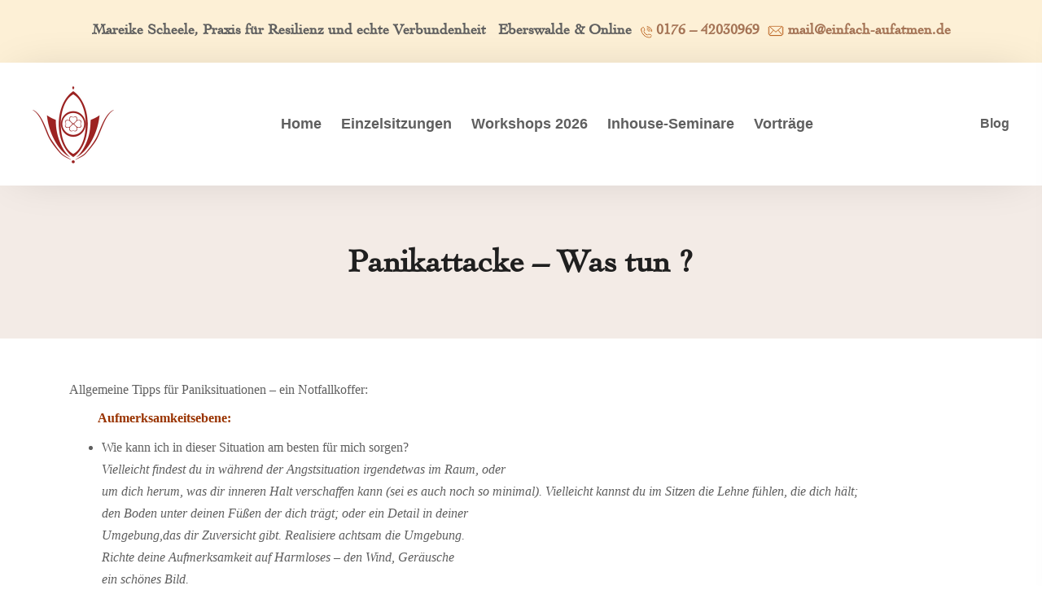

--- FILE ---
content_type: text/html; charset=UTF-8
request_url: https://www.einfach-aufatmen.de/allgemeine-tipps-fuer-paniksituationen/
body_size: 16080
content:
<!doctype html>
<html lang="de" class="">
    <head>
        <!-- META -->
        <meta http-equiv="X-UA-Compatible" content="IE=edge">
        <meta charset="UTF-8" />
        <meta name="viewport" content="width=device-width, initial-scale=1.0">
        <!-- META ENDS -->  
                <!-- STYLESHEETS -->
        
        <meta name='robots' content='index, follow, max-image-preview:large, max-snippet:-1, max-video-preview:-1' />

	<!-- This site is optimized with the Yoast SEO plugin v26.7 - https://yoast.com/wordpress/plugins/seo/ -->
	<title>Panikattacke - Was tun ? - Mareike Scheele</title>
	<link rel="canonical" href="https://www.einfach-aufatmen.de/allgemeine-tipps-fuer-paniksituationen/" />
	<meta property="og:locale" content="de_DE" />
	<meta property="og:type" content="article" />
	<meta property="og:title" content="Panikattacke - Was tun ? - Mareike Scheele" />
	<meta property="og:description" content="Allgemeine Tipps für Paniksituationen &#8211; ein Notfallkoffer:          Aufmerksamkeitsebene: Wie kann ich in dieser Situation am besten für mich sorgen? Vielleicht findest du in während der Angstsituation irgendetwas im Raum, oder um dich herum, was dir inneren Halt verschaffen kann (sei es auch noch so minimal). Vielleicht kannst du im Sitzen die Lehne fühlen, die [&hellip;]" />
	<meta property="og:url" content="https://www.einfach-aufatmen.de/allgemeine-tipps-fuer-paniksituationen/" />
	<meta property="og:site_name" content="Mareike Scheele" />
	<meta name="twitter:card" content="summary_large_image" />
	<meta name="twitter:label1" content="Geschätzte Lesezeit" />
	<meta name="twitter:data1" content="2 Minuten" />
	<script type="application/ld+json" class="yoast-schema-graph">{"@context":"https://schema.org","@graph":[{"@type":"WebPage","@id":"https://www.einfach-aufatmen.de/allgemeine-tipps-fuer-paniksituationen/","url":"https://www.einfach-aufatmen.de/allgemeine-tipps-fuer-paniksituationen/","name":"Panikattacke - Was tun ? - Mareike Scheele","isPartOf":{"@id":"https://www.einfach-aufatmen.de/#website"},"datePublished":"2014-05-20T11:27:57+00:00","breadcrumb":{"@id":"https://www.einfach-aufatmen.de/allgemeine-tipps-fuer-paniksituationen/#breadcrumb"},"inLanguage":"de","potentialAction":[{"@type":"ReadAction","target":["https://www.einfach-aufatmen.de/allgemeine-tipps-fuer-paniksituationen/"]}]},{"@type":"BreadcrumbList","@id":"https://www.einfach-aufatmen.de/allgemeine-tipps-fuer-paniksituationen/#breadcrumb","itemListElement":[{"@type":"ListItem","position":1,"name":"Startseite","item":"https://www.einfach-aufatmen.de/"},{"@type":"ListItem","position":2,"name":"Panikattacke &#8211; Was tun ?"}]},{"@type":"WebSite","@id":"https://www.einfach-aufatmen.de/#website","url":"https://www.einfach-aufatmen.de/","name":"Mareike Scheele","description":"Praxis für Resilienz und echte Verbundenheit","publisher":{"@id":"https://www.einfach-aufatmen.de/#organization"},"potentialAction":[{"@type":"SearchAction","target":{"@type":"EntryPoint","urlTemplate":"https://www.einfach-aufatmen.de/?s={search_term_string}"},"query-input":{"@type":"PropertyValueSpecification","valueRequired":true,"valueName":"search_term_string"}}],"inLanguage":"de"},{"@type":"Organization","@id":"https://www.einfach-aufatmen.de/#organization","name":"Mareike Scheele","url":"https://www.einfach-aufatmen.de/","logo":{"@type":"ImageObject","inLanguage":"de","@id":"https://www.einfach-aufatmen.de/#/schema/logo/image/","url":"https://www.einfach-aufatmen.de/wp-content/uploads/2022/12/cropped-logo_aufatmen_9c222_bordaux.png","contentUrl":"https://www.einfach-aufatmen.de/wp-content/uploads/2022/12/cropped-logo_aufatmen_9c222_bordaux.png","width":2748,"height":2607,"caption":"Mareike Scheele"},"image":{"@id":"https://www.einfach-aufatmen.de/#/schema/logo/image/"}}]}</script>
	<!-- / Yoast SEO plugin. -->


<link rel="alternate" type="application/rss+xml" title="Mareike Scheele &raquo; Feed" href="https://www.einfach-aufatmen.de/feed/" />
<link rel="alternate" type="application/rss+xml" title="Mareike Scheele &raquo; Kommentar-Feed" href="https://www.einfach-aufatmen.de/comments/feed/" />
<link rel="alternate" title="oEmbed (JSON)" type="application/json+oembed" href="https://www.einfach-aufatmen.de/wp-json/oembed/1.0/embed?url=https%3A%2F%2Fwww.einfach-aufatmen.de%2Fallgemeine-tipps-fuer-paniksituationen%2F" />
<link rel="alternate" title="oEmbed (XML)" type="text/xml+oembed" href="https://www.einfach-aufatmen.de/wp-json/oembed/1.0/embed?url=https%3A%2F%2Fwww.einfach-aufatmen.de%2Fallgemeine-tipps-fuer-paniksituationen%2F&#038;format=xml" />
<style id='wp-img-auto-sizes-contain-inline-css' type='text/css'>
img:is([sizes=auto i],[sizes^="auto," i]){contain-intrinsic-size:3000px 1500px}
/*# sourceURL=wp-img-auto-sizes-contain-inline-css */
</style>
<link rel='stylesheet' id='n2go-styles-css' href='https://www.einfach-aufatmen.de/wp-content/plugins/newsletter2go/widget/styles.css?ver=6.9'  media='all' />
<style id='wp-emoji-styles-inline-css' type='text/css'>

	img.wp-smiley, img.emoji {
		display: inline !important;
		border: none !important;
		box-shadow: none !important;
		height: 1em !important;
		width: 1em !important;
		margin: 0 0.07em !important;
		vertical-align: -0.1em !important;
		background: none !important;
		padding: 0 !important;
	}
/*# sourceURL=wp-emoji-styles-inline-css */
</style>
<link rel='stylesheet' id='wp-block-library-css' href='https://www.einfach-aufatmen.de/wp-includes/css/dist/block-library/style.min.css?ver=6.9'  media='all' />
<style id='global-styles-inline-css' type='text/css'>
:root{--wp--preset--aspect-ratio--square: 1;--wp--preset--aspect-ratio--4-3: 4/3;--wp--preset--aspect-ratio--3-4: 3/4;--wp--preset--aspect-ratio--3-2: 3/2;--wp--preset--aspect-ratio--2-3: 2/3;--wp--preset--aspect-ratio--16-9: 16/9;--wp--preset--aspect-ratio--9-16: 9/16;--wp--preset--color--black: #000000;--wp--preset--color--cyan-bluish-gray: #abb8c3;--wp--preset--color--white: #ffffff;--wp--preset--color--pale-pink: #f78da7;--wp--preset--color--vivid-red: #cf2e2e;--wp--preset--color--luminous-vivid-orange: #ff6900;--wp--preset--color--luminous-vivid-amber: #fcb900;--wp--preset--color--light-green-cyan: #7bdcb5;--wp--preset--color--vivid-green-cyan: #00d084;--wp--preset--color--pale-cyan-blue: #8ed1fc;--wp--preset--color--vivid-cyan-blue: #0693e3;--wp--preset--color--vivid-purple: #9b51e0;--wp--preset--gradient--vivid-cyan-blue-to-vivid-purple: linear-gradient(135deg,rgb(6,147,227) 0%,rgb(155,81,224) 100%);--wp--preset--gradient--light-green-cyan-to-vivid-green-cyan: linear-gradient(135deg,rgb(122,220,180) 0%,rgb(0,208,130) 100%);--wp--preset--gradient--luminous-vivid-amber-to-luminous-vivid-orange: linear-gradient(135deg,rgb(252,185,0) 0%,rgb(255,105,0) 100%);--wp--preset--gradient--luminous-vivid-orange-to-vivid-red: linear-gradient(135deg,rgb(255,105,0) 0%,rgb(207,46,46) 100%);--wp--preset--gradient--very-light-gray-to-cyan-bluish-gray: linear-gradient(135deg,rgb(238,238,238) 0%,rgb(169,184,195) 100%);--wp--preset--gradient--cool-to-warm-spectrum: linear-gradient(135deg,rgb(74,234,220) 0%,rgb(151,120,209) 20%,rgb(207,42,186) 40%,rgb(238,44,130) 60%,rgb(251,105,98) 80%,rgb(254,248,76) 100%);--wp--preset--gradient--blush-light-purple: linear-gradient(135deg,rgb(255,206,236) 0%,rgb(152,150,240) 100%);--wp--preset--gradient--blush-bordeaux: linear-gradient(135deg,rgb(254,205,165) 0%,rgb(254,45,45) 50%,rgb(107,0,62) 100%);--wp--preset--gradient--luminous-dusk: linear-gradient(135deg,rgb(255,203,112) 0%,rgb(199,81,192) 50%,rgb(65,88,208) 100%);--wp--preset--gradient--pale-ocean: linear-gradient(135deg,rgb(255,245,203) 0%,rgb(182,227,212) 50%,rgb(51,167,181) 100%);--wp--preset--gradient--electric-grass: linear-gradient(135deg,rgb(202,248,128) 0%,rgb(113,206,126) 100%);--wp--preset--gradient--midnight: linear-gradient(135deg,rgb(2,3,129) 0%,rgb(40,116,252) 100%);--wp--preset--font-size--small: 13px;--wp--preset--font-size--medium: 20px;--wp--preset--font-size--large: 36px;--wp--preset--font-size--x-large: 42px;--wp--preset--spacing--20: 0.44rem;--wp--preset--spacing--30: 0.67rem;--wp--preset--spacing--40: 1rem;--wp--preset--spacing--50: 1.5rem;--wp--preset--spacing--60: 2.25rem;--wp--preset--spacing--70: 3.38rem;--wp--preset--spacing--80: 5.06rem;--wp--preset--shadow--natural: 6px 6px 9px rgba(0, 0, 0, 0.2);--wp--preset--shadow--deep: 12px 12px 50px rgba(0, 0, 0, 0.4);--wp--preset--shadow--sharp: 6px 6px 0px rgba(0, 0, 0, 0.2);--wp--preset--shadow--outlined: 6px 6px 0px -3px rgb(255, 255, 255), 6px 6px rgb(0, 0, 0);--wp--preset--shadow--crisp: 6px 6px 0px rgb(0, 0, 0);}:where(.is-layout-flex){gap: 0.5em;}:where(.is-layout-grid){gap: 0.5em;}body .is-layout-flex{display: flex;}.is-layout-flex{flex-wrap: wrap;align-items: center;}.is-layout-flex > :is(*, div){margin: 0;}body .is-layout-grid{display: grid;}.is-layout-grid > :is(*, div){margin: 0;}:where(.wp-block-columns.is-layout-flex){gap: 2em;}:where(.wp-block-columns.is-layout-grid){gap: 2em;}:where(.wp-block-post-template.is-layout-flex){gap: 1.25em;}:where(.wp-block-post-template.is-layout-grid){gap: 1.25em;}.has-black-color{color: var(--wp--preset--color--black) !important;}.has-cyan-bluish-gray-color{color: var(--wp--preset--color--cyan-bluish-gray) !important;}.has-white-color{color: var(--wp--preset--color--white) !important;}.has-pale-pink-color{color: var(--wp--preset--color--pale-pink) !important;}.has-vivid-red-color{color: var(--wp--preset--color--vivid-red) !important;}.has-luminous-vivid-orange-color{color: var(--wp--preset--color--luminous-vivid-orange) !important;}.has-luminous-vivid-amber-color{color: var(--wp--preset--color--luminous-vivid-amber) !important;}.has-light-green-cyan-color{color: var(--wp--preset--color--light-green-cyan) !important;}.has-vivid-green-cyan-color{color: var(--wp--preset--color--vivid-green-cyan) !important;}.has-pale-cyan-blue-color{color: var(--wp--preset--color--pale-cyan-blue) !important;}.has-vivid-cyan-blue-color{color: var(--wp--preset--color--vivid-cyan-blue) !important;}.has-vivid-purple-color{color: var(--wp--preset--color--vivid-purple) !important;}.has-black-background-color{background-color: var(--wp--preset--color--black) !important;}.has-cyan-bluish-gray-background-color{background-color: var(--wp--preset--color--cyan-bluish-gray) !important;}.has-white-background-color{background-color: var(--wp--preset--color--white) !important;}.has-pale-pink-background-color{background-color: var(--wp--preset--color--pale-pink) !important;}.has-vivid-red-background-color{background-color: var(--wp--preset--color--vivid-red) !important;}.has-luminous-vivid-orange-background-color{background-color: var(--wp--preset--color--luminous-vivid-orange) !important;}.has-luminous-vivid-amber-background-color{background-color: var(--wp--preset--color--luminous-vivid-amber) !important;}.has-light-green-cyan-background-color{background-color: var(--wp--preset--color--light-green-cyan) !important;}.has-vivid-green-cyan-background-color{background-color: var(--wp--preset--color--vivid-green-cyan) !important;}.has-pale-cyan-blue-background-color{background-color: var(--wp--preset--color--pale-cyan-blue) !important;}.has-vivid-cyan-blue-background-color{background-color: var(--wp--preset--color--vivid-cyan-blue) !important;}.has-vivid-purple-background-color{background-color: var(--wp--preset--color--vivid-purple) !important;}.has-black-border-color{border-color: var(--wp--preset--color--black) !important;}.has-cyan-bluish-gray-border-color{border-color: var(--wp--preset--color--cyan-bluish-gray) !important;}.has-white-border-color{border-color: var(--wp--preset--color--white) !important;}.has-pale-pink-border-color{border-color: var(--wp--preset--color--pale-pink) !important;}.has-vivid-red-border-color{border-color: var(--wp--preset--color--vivid-red) !important;}.has-luminous-vivid-orange-border-color{border-color: var(--wp--preset--color--luminous-vivid-orange) !important;}.has-luminous-vivid-amber-border-color{border-color: var(--wp--preset--color--luminous-vivid-amber) !important;}.has-light-green-cyan-border-color{border-color: var(--wp--preset--color--light-green-cyan) !important;}.has-vivid-green-cyan-border-color{border-color: var(--wp--preset--color--vivid-green-cyan) !important;}.has-pale-cyan-blue-border-color{border-color: var(--wp--preset--color--pale-cyan-blue) !important;}.has-vivid-cyan-blue-border-color{border-color: var(--wp--preset--color--vivid-cyan-blue) !important;}.has-vivid-purple-border-color{border-color: var(--wp--preset--color--vivid-purple) !important;}.has-vivid-cyan-blue-to-vivid-purple-gradient-background{background: var(--wp--preset--gradient--vivid-cyan-blue-to-vivid-purple) !important;}.has-light-green-cyan-to-vivid-green-cyan-gradient-background{background: var(--wp--preset--gradient--light-green-cyan-to-vivid-green-cyan) !important;}.has-luminous-vivid-amber-to-luminous-vivid-orange-gradient-background{background: var(--wp--preset--gradient--luminous-vivid-amber-to-luminous-vivid-orange) !important;}.has-luminous-vivid-orange-to-vivid-red-gradient-background{background: var(--wp--preset--gradient--luminous-vivid-orange-to-vivid-red) !important;}.has-very-light-gray-to-cyan-bluish-gray-gradient-background{background: var(--wp--preset--gradient--very-light-gray-to-cyan-bluish-gray) !important;}.has-cool-to-warm-spectrum-gradient-background{background: var(--wp--preset--gradient--cool-to-warm-spectrum) !important;}.has-blush-light-purple-gradient-background{background: var(--wp--preset--gradient--blush-light-purple) !important;}.has-blush-bordeaux-gradient-background{background: var(--wp--preset--gradient--blush-bordeaux) !important;}.has-luminous-dusk-gradient-background{background: var(--wp--preset--gradient--luminous-dusk) !important;}.has-pale-ocean-gradient-background{background: var(--wp--preset--gradient--pale-ocean) !important;}.has-electric-grass-gradient-background{background: var(--wp--preset--gradient--electric-grass) !important;}.has-midnight-gradient-background{background: var(--wp--preset--gradient--midnight) !important;}.has-small-font-size{font-size: var(--wp--preset--font-size--small) !important;}.has-medium-font-size{font-size: var(--wp--preset--font-size--medium) !important;}.has-large-font-size{font-size: var(--wp--preset--font-size--large) !important;}.has-x-large-font-size{font-size: var(--wp--preset--font-size--x-large) !important;}
/*# sourceURL=global-styles-inline-css */
</style>

<style id='classic-theme-styles-inline-css' type='text/css'>
/*! This file is auto-generated */
.wp-block-button__link{color:#fff;background-color:#32373c;border-radius:9999px;box-shadow:none;text-decoration:none;padding:calc(.667em + 2px) calc(1.333em + 2px);font-size:1.125em}.wp-block-file__button{background:#32373c;color:#fff;text-decoration:none}
/*# sourceURL=/wp-includes/css/classic-themes.min.css */
</style>
<link rel='stylesheet' id='bootstrap-css' href='https://www.einfach-aufatmen.de/wp-content/themes/psychare/assets/css/bootstrap-min.css?ver=6.9'  media='all' />
<link rel='stylesheet' id='slcr-style-css' href='https://www.einfach-aufatmen.de/wp-content/themes/psychare/assets/css/slcr-style.css?ver=6.9'  media='all' />
<link rel='stylesheet' id='slcr-app-css' href='https://www.einfach-aufatmen.de/wp-content/themes/psychare/assets/css/slcr-app.css?ver=6.9'  media='all' />
<link rel='stylesheet' id='slcr-style-main-css' href='https://www.einfach-aufatmen.de/wp-content/themes/psychare/style.css?ver=6.9'  media='all' />
<style id='kadence-blocks-global-variables-inline-css' type='text/css'>
:root {--global-kb-font-size-sm:clamp(0.8rem, 0.73rem + 0.217vw, 0.9rem);--global-kb-font-size-md:clamp(1.1rem, 0.995rem + 0.326vw, 1.25rem);--global-kb-font-size-lg:clamp(1.75rem, 1.576rem + 0.543vw, 2rem);--global-kb-font-size-xl:clamp(2.25rem, 1.728rem + 1.63vw, 3rem);--global-kb-font-size-xxl:clamp(2.5rem, 1.456rem + 3.26vw, 4rem);--global-kb-font-size-xxxl:clamp(2.75rem, 0.489rem + 7.065vw, 6rem);}:root {--global-palette1: #3182CE;--global-palette2: #2B6CB0;--global-palette3: #1A202C;--global-palette4: #2D3748;--global-palette5: #4A5568;--global-palette6: #718096;--global-palette7: #EDF2F7;--global-palette8: #F7FAFC;--global-palette9: #ffffff;}
/*# sourceURL=kadence-blocks-global-variables-inline-css */
</style>
<script  src="https://www.einfach-aufatmen.de/wp-includes/js/jquery/jquery.min.js?ver=3.7.1" id="jquery-core-js"></script>
<script  src="https://www.einfach-aufatmen.de/wp-includes/js/jquery/jquery-migrate.min.js?ver=3.4.1" id="jquery-migrate-js"></script>
<link rel="https://api.w.org/" href="https://www.einfach-aufatmen.de/wp-json/" /><link rel="alternate" title="JSON" type="application/json" href="https://www.einfach-aufatmen.de/wp-json/wp/v2/pages/383" /><link rel="EditURI" type="application/rsd+xml" title="RSD" href="https://www.einfach-aufatmen.de/xmlrpc.php?rsd" />
<meta name="generator" content="WordPress 6.9" />
<link rel='shortlink' href='https://www.einfach-aufatmen.de/?p=383' />
  
<style type="text/css">
      
       
    body,.pagination__links,.secondary-font,.font-body,.testimonial__02 h5,.testimonial__02 h6,.timeline-heading{}h1,h2,h3,h4,h5,h6,.primary-font,.progressText,.progress-count,.font-headings,.testimonial__02 p,.page__header .content .inner p,wp-block-quote p{}p{}.bg--gradient-1{background:linear-gradient(to right,#1c1958 0,#6484f7 100%);;}.btn--gradient-1{background:linear-gradient(to right,#1c1958 0,#6484f7 100%);;}.progress--Gradient-1{background:linear-gradient(to right,#1c1958 0,#6484f7 100%);!important;}.text--gradient-1{background:linear-gradient(to right,#1c1958 0,#6484f7 100%);!important;-webkit-background-clip:text !important;-webkit-text-fill-color:transparent !important;}.icon--gradient-1{background:linear-gradient(to right,#1c1958 0,#6484f7 100%);!important;-webkit-background-clip:text !important;-webkit-text-fill-color:transparent !important;}.btn--gradient-1.btn--ghost:before,.btn--gradient-1.btn--inverse:before,.btn--gradient-1.btn--inverse:after{background:linear-gradient(to right,#1c1958 0,#6484f7 100%);;}.bg--gradient-2{background:linear-gradient(225deg,#2899f9,#0059fc);}.btn--gradient-2{background:linear-gradient(225deg,#2899f9,#0059fc);}.progress--Gradient-2{background:linear-gradient(225deg,#2899f9,#0059fc) !important;}.text--gradient-2{background:linear-gradient(225deg,#2899f9,#0059fc) !important;-webkit-background-clip:text !important;-webkit-text-fill-color:transparent !important;}.icon--gradient-2{background:linear-gradient(225deg,#2899f9,#0059fc) !important;-webkit-background-clip:text !important;-webkit-text-fill-color:transparent !important;}.btn--gradient-2.btn--ghost:before,.btn--gradient-2.btn--inverse:before,.btn--gradient-2.btn--inverse:after{background:linear-gradient(225deg,#2899f9,#0059fc);}.icon--gradient-1:before,.icon--gradient-2:before{display:initial !important;}a,.text-link,.color-theme-main,.text_link,.article-card:hover .article-title{color:#a47355;}a:hover,a:focus,a:active,.text-link:hover,.text_link:hover{color:#a47355;}[data-link-hover="border"]:hover .inner-link{border-bottom:1px solid;border-color:#a47355;}.btn--primary,.bg-primary,.btn--primary.btn--ghost:hover,.btn--primary.btn--fill:after,.badge-primary,.nav__content .cart__value,.nav__list .button__nav_1,.mob__trigger,.nav__mobile_mod .nav__background,.cart__sidebar .cart__module.footer a.account,.pagination-cont .page-numbers.current,.pagination__blog .page-numbers.current,.pagination__blog .post-page-numbers.current,.pagination__blog .next a,.pagination__blog .prev a,.slcr-sidebar .widget_tag_cloud a:hover,.slcr-sidebar .widget_product_tag_cloud a:hover,.slcr-sidebar #wp-calendar a:hover,.comment-respond .button,.pagination__blog .blog__loadmore_type_1,.meta__large .author__info .external__link:hover,.btn-site,.btn-app,.service__box:hover .service__arrow,.pricing__01 .pricing-badge,.pricing__02 .pricing-header,.pricing__03.featured,.pricing__05 .price-badge,.accordion__02 li.active .accordion-header,.testimonial__06 .quote,.image-comparison .handle,.image-comparison .handle:after,.progress .main-theme,.tabbed_2 .tabs li.active,.hotspot_point,[data-hover-target="box"]:hover .main__icon,[data-hover-target="icon"] .main__icon:hover,.owl-theme .owl-dots .owl-dot.active span,.owl-theme .owl-dots .owl-dot:hover span,input[type=checkbox]:checked,input[type=radio]:checked,.sharing__list a:hover,.slcr-sidebar .widget_categories li:before,.slcr-sidebar .widget_recent_entries ul li:before,.product-categories li:before,.slcr-sidebar .widget_archive ul li:before,.post-password-form input[type="submit"],.wp-block-archives li a:before,.wp-block-categories li a:before,.page-numbers.current,.blog-content .blog-pagination .page-item,.service__box-2:hover .service__link,.slcr-timeline .timeline-item:before,.slcr-timeline:after,.slcr-timeline:before,.footer-call-cta .icon-container,.pricing__06.featured .pricing-header,.counter-border:before,.service__box-3 .service__arrow,.sub-heading.single:after,.sub-heading.single:after,.service__box-3 .service__arrow,.footer__cont .widget-title:before,.footer__cont .title:before,.footer__cont h3.title:before{background:#fb871e;}.btn--primary.btn--ghost,.btn--primary.btn--fill,.btn--primary.btn--inverse:hover,.nav__list .button__nav_2,.footer__social li a:hover,.blog__card-01 .author__title,.blog__card-02 .author__title,.pagination__toggle:hover,.slcr-sidebar ul li a:hover,.slcr-sidebar .widget_recent_entries ul li:before,.slcr-sidebar #recentcomments li:before,.slcr-sidebar .product-categories .cat-item:before,.slcr-sidebar .product-categories .cat-item.has-child a:hover,.slcr-sidebar .product-categories .cat-item.has-child .children li a:hover,.slcr-sidebar .product-categories .current-cat.cat-item a,.slcr-sidebar .product-categories .cat-item.has-child .children li.current-cat a,.back__top i,.blog__card-01 .post__title h3:hover,.blog__card-02 .post__title h3:hover,.slcr-sidebar .product-categories .cat-item .current-cat a,.blog__nav li .active,.pagination-cont:hover,.team__01:hover h5,.team__02:hover h5,.team__05:hover h5,.team__06:hover h5,.team__07 ul li a:hover,.team__01 ul li a:hover,.team__02 ul li a:hover,.team__05 ul li a:hover,.team__06 ul li a:hover,.service__box:hover h5,.pricing__01 .pricing-info,.pricing__01 .plan-features i,.pricing__02 .pricing-table i,.pricing__03 .price-tag,.pricing__04 .pricing-features .true-icon,.accordion__03 .accordion-header:hover h5,.accordion__03 li.active .accordion-header h5,.accordion__03 .active .accordion-header::before,.testimonial__01 ul li i,.page__header .content .breadcrumbs li a:hover,.main__icon,.woocommerce div.product .woocommerce-tabs ul.tabs li.active,.privacy__button .privacy__agree,.privacy__popup .privacy__agree,.slcr-sidebar .widget_nav_menu li.current-menu-item a:before,.slcr-sidebar .widget_pages li.current_page_item a,.slcr-sidebar .widget_pages li.current_page_item a:before,.slcr-sidebar .custom_menu li.current_page_item a,.slcr-sidebar .custom_menu li.current_page_item a:before,.top-bar-content li .icon,.slcr-sidebar .widget_nav_menu .current-menu-item a,.wp-block-archives li a:hover,.wp-block-categories li a:hover,.wp-block-latest-posts li a:hover,.wp-block-latest-comments__comment-meta a:hover,.color-main,.timeline-item .timeline-heading,.footer__contact i,.testimonial__02 ul li i,.pricing__06 .plan-list i,.pricing__06 .pricing-header h4,.service__box-3:hover .service-info h4,.service__box-3:hover .service-info h4,.testimonial__02 ul li i,.related.products .product:hover .product-meta a h2,.blog__card-02 .post__category:before,.blog__card-01 .post__category:before,.section__404.search i,.woocommerce table.shop_table td.product-name a:hover{color:#fb871e;}[data-header-scheme="light"] .nav__content .nav__social-links a:hover,.sticky[data-sticky-scheme="light"] .nav__content .nav__social-links a:hover{color:#fb871e !important;}.service__box svg polygon,.service__box-2 .service__link svg{fill:#fb871e;}.btn--primary.btn--ghost,.btn--primary.btn--fill,.btn--primary.btn--inverse,.btn--primary.btn--inverse:hover,.nav__list .button__nav_2,.cart__sidebar .cart__module.footer a.account,.slcr-sidebar .widget_tag_cloud a:hover,.slcr-sidebar .widget_product_tag_cloud a:hover,.blog__nav li .active,.blog__post blockquote,.meta__large .author__info .external__link,.service__box:hover .service__arrow,.accordion__02 li.active .accordion-header,.fancy-image__01:hover .content,.tabbed_1.border_top .tabs li.active,.tabbed_1.border_bottom .tabs li.active,.tabbed_1.border_left .tabs li.active,.tabbed_1.border_right .tabs li.active,.tabbed_1.border_all .tabs li.active,.hotspot_point:before,[data-hover-target="box"]:hover .main__icon,[data-hover-target="icon"] .main__icon:hover,.woocommerce div.product .woocommerce-tabs ul.tabs li.active,input[type=checkbox]:checked,input[type=radio]:checked,.sharing__list a:hover,.blog__card-01.sticky .meta__container,.blog__card-02.sticky .meta__container .pricing__04,.pricing-features .true-icon,aside.slcr-sidebar .menu li.current-menu-item a,aside.slcr-sidebar .menu li.current-menu-item a:hover,aside.slcr-sidebar .menu li a:hover,.owl-theme .owl-dots .owl-dot.active span:after,.comment-respond .form-control:focus,.blog__card-02.sticky .meta__container{border-color:#fb871e;}.pricing__04.featured{border-bottom-color:#fb871e;}.woocommerce .product-wrap a.added_to_cart,.woocommerce nav.woocommerce-pagination ul li a:focus,.woocommerce nav.woocommerce-pagination ul li a:hover,.woocommerce nav.woocommerce-pagination ul li span.current,.woocommerce .widget_price_filter .ui-slider .ui-slider-range,.slcr-sidebar .woocommerce-product-search input[type="submit"]{background:#fb871e;}.woocommerce .onsale,.wave-bg .video_btn_inner:before{background-color:#fb871e !important;}.cart__sidebar .sidebar__product:hover h4,.woocommerce a.remove{color:#fb871e !important;}.woocommerce ul.products li.product .product-wrap .button:hover,.woocommerce ul.products li.product .product-wrap .button.added,.woocommerce ul.products[data-product-type="modern"] li.product .product-wrap:hover .woocommerce-loop-product__title,.woocommerce [data-product-type="modern"] #respond input#submit.added::after,.woocommerce [data-product-type="modern"] a.button.added::after,.woocommerce [data-product-type="modern"] button.button.added::after,.woocommerce [data-product-type="modern"] input.button.added::after,.woocommerce .price_slider_amount .button,.woocommerce .price_slider_amount .button:hover,.woocommerce .checkout.woocommerce-checkout .create-account span,.woocommerce .shop_table.woocommerce-checkout-review-order-table .cart_item .product-quantity,.woocommerce ul.order_details li strong,.woocommerce-account .u-column1.col-1.woocommerce-Address h3,.woocommerce-account .u-column2.col-2.woocommerce-Address h3,.woocommerce .woocommerce-breadcrumb a:hover,.woocommerce div.product p.stock,.woocommerce .star-rating span::before,.woocommerce-account .woocommerce-MyAccount-navigation ul li:hover a,.woocommerce-account .woocommerce-MyAccount-navigation ul li.is-active a{color:#fb871e;} h1,h2,h3,h4,h5,h6,.h1,.h2,.h3,.h4,.h5,.h6,.slcr-sidebar #calendar_wrap th,.slcr_recent_posts .recent-post-info a,.slcr-sidebar ul li a .cart__sidebar .sidebar__product .product__meta .quantity,.cart__sidebar .sidebar__product .product__meta .product__price,.pagination__blog .page-numbers,.comment-pagination a,.woocommerce.slcr-sidebar .quantity,.woocommerce .slcr-sidebar .quantity,.blog__nav li a,.blog__nav .blog__search,.pagination-cont .page-numbers,.pricing__01 .pricing-tag,.accordion-header::before,.accordion__03 .accordion-header::before,.price-list .item-price,.page__header .content .breadcrumbs li a,.page__header .content .breadcrumbs li:before,.woocommerce div.product p.price,.woocommerce div.product span.price,.woocommerce div.product p.price del,.woocommerce div.product span.price del,.woocommerce div.product .woocommerce-tabs ul.tabs li a,.woocommerce .variations label,.woocommerce #reviews #comments h2,.woocommerce-review__author,.woocommerce ul.products[data-product-type="modern"] li.product .product-wrap .price,.woocommerce table.shop_table td.product-name a,.woocommerce .cart-empty,.woocommerce nav.woocommerce-pagination ul li a,.blog__card-01 .author__title a,.blog__card-02 .author__title a,.slcr-sidebar .searchform input,.pricing__04 .pricing-amount,.pricing__04 .pricing-symbol,.slcr-sidebarr .widget_product_tag_cloud a,.nav__mobile_list .nav__mobile_item a,.top-bar-content li,.wp-block-archives li a,.wp-block-categories li a,.wp-block-latest-posts li a,.wp-block-latest-comments__comment-meta a,.pingbacklist .comment-author a,.trackbacklist .comment-author a,.blog-author-info .author-card h4 a{color:#1f1f1f;}.woocommerce a.remove:hover{color:#1f1f1f;background:none;border-radius:0;}.blog-header.image-true .post-type-icon,.icon__404 svg path{fill:#1f1f1f;} .second-text-color,.slcr-sidebar #wp-calendar caption,.slcr-sidebar li,.slcr_recent_posts .post-date,.slcr-sidebar #wp-calendar tr td,.blog-post-tags .blog-tags ul li a,.pricing__04 .plan-period,.slcr-sidebar .comment-author-link,.nav__module_side .social__side_mob li a,footer select,.slcr-sidebar .widget_pages li a,.slcr-sidebar ul li a,.slcr-sidebar .widget_archive li a,.slcr-sidebar .widget_categories li a,.slcr-sidebar .widget_tag_cloud a{color:#949dac;} .third-text-color,.blog-post-1_comments .comment .date,.related-articles-sm .article-date,#cancel-comment-reply-link,.blog__card-01 .time__count,.blog__card-01 .post__category,.blog__card-01 .post__meta,.blog__card-02 .post__category,.blog__card-02 .time__count,.blog__card-02 .post__meta,.pingbacklist time,.trackbacklist time{color:#7f7f7f;}body{color:#5f5f5f;font-family:Georgia,serif;text-rendering:optimizeLegibility;-webkit-font-smoothing:antialiased;-moz-osx-font-smoothing:grayscale;background:#ffffff;}@media (max-width:767px){.border__enabled header,.border__enabled footer{margin:0;}}.main__border{;}h1,.h1{color:#1f1f1f;font-family:Cochin;}h2,.h2{color:#1f1f1f;font-family:Cochin;}h3,.h3{color:#1f1f1f;font-family:Cochin;}h4,.h4{color:#1f1f1f;font-family:Cochin;}h5,.h5{color:#1f1f1f;font-family:Cochin;}h6,.h6{color:#1f1f1f;font-family:Cochin;}p{color:#5f5f5f;font-family:Georgia,serif;}.btn--secondary,.btn--secondary.btn--ghost:hover,.btn--secondary.btn--fill:after{background:#fba811;}.btn--secondary.btn--ghost,.btn--secondary.btn--fill,.btn--secondary.btn--inverse:hover{color:#fba811;}.btn--secondary.btn--ghost,.btn--secondary.btn--fill,.btn--secondary.btn--inverse,.btn--secondary.btn--inverse:hover{border-color:#fba811;}.post-information .blog-post-title{}.blog__card-01 .post__title h3,.blog__card-01 .type__video .post__title,.blog__card-02 .post__title h3{}@media (max-width:767px){.blog__card-01 .post__title h3{margin-top:20px;font-size:21px !important;line-height:28px !important;}.blog__card-02 .post__title h3{margin-top:10px;font-size:22px !important;line-height:27px !important;}.blog__card-02 .post__desc{font-size:14px !important;line-height:21px !important;}}@media (min-width:767px) and (max-width:992px){.blog__card-02 .post__title h3{font-size:1.2em !important;line-height:1.5em !important;}.blog__card-02 .post__desc{font-size:15px !important;line-height:24px !important;}.blog__card-01 .post__title h3{font-size:1.3em !important;}}.blog__card-01 .post__category,.blog__card-02 .post__category{}.blog__card-01 .author__title a,.blog__card-02 .author__title a,.type__video .author__title span{}.blog__card-01 .post__meta,.blog__card-02 .post__meta{}.blog-post-1_comments .comment p{}.blog-post-1_comments .comment .date{}.blog-post-1_comments .comment h4{}.pagination__blog .blog__loadmore,.pagination__blog .blog__loadmore_type_1{;}.blog__card-01 .post__title h3:hover,.blog__card-02 .post__title h3:hover{}.pagination__blog .page-numbers.current{}.blog__card-01 .type__video .post__title{}.blog__post .blog-post-content h1,.blog__post .blog-post-content h2,.blog__post .blog-post-content h3,.blog__post .blog-post-content h4,.blog__post .blog-post-content h5,.blog__post .blog-post-content h6{}.blog__post .blog-post-content,.blog__post .blog-post-content p,.blog__post .blog-post-content ul,.blog__post .blog-post-content ol{margin-bottom:20px;}.header__nav .sticky__logo,.header__nav .main__logo{height:100px;}.header__primary{min-height:150px;line-height:150px;}.nav__list .submenu__dropdown{top:150px;}.header__secondary{background:rgba(253,240,214,1);}@media (max-width:767px){.header__nav .sticky__logo,.header__nav .main__logo{}.header__primary{}}.nav__main .nav__list .nav__item{margin-right:20px;}.nav__second .nav__list .nav__item{margin-right:5px;}[data-header-scheme="light"] .nav__main .nav__list .nav__item a,.sticky[data-sticky-scheme="light"] .nav__main .nav__list .nav__item a,[data-header-scheme="dark"] .nav__main .nav__list .nav__item a,.sticky[data-sticky-scheme="dark"] .nav__main .nav__list .nav__item a{color:#5f5f5f;font-family:Arial,Helvetica,sans-serif;font-weight:600;font-size:18px;opacity:1;}[data-header-scheme="dark"] .nav__main .nav__list .nav__item a,.sticky[data-sticky-scheme="dark"] .nav__main .nav__list .nav__item a{color:#fff;opacity:.8;}[data-header-scheme="light"] .nav__second .nav__list .nav__item a,.sticky[data-sticky-scheme="light"] .nav__second .nav__list .nav__item a,[data-header-scheme="dark"] .nav__second .nav__list .nav__item a,.sticky[data-sticky-scheme="dark"] .nav__second .nav__list .nav__item a{color:#5f5f5f;font-family:Arial,Helvetica,sans-serif;font-size:16px;opacity:1;}[data-header-scheme="dark"] .nav__second .nav__list .nav__item a,.sticky[data-sticky-scheme="dark"] .nav__second .nav__list .nav__item a{color:#fff;opacity:.8;}.header__secondary .top__content{}[data-header-scheme="light"] .nav__main .nav__list .submenu__dropdown li a,[data-header-scheme="dark"] .nav__main .nav__list .submenu__dropdown li a,[data-header-scheme="light"] .nav__main .nav__list .submenu__dropdown li a:hover,[data-header-scheme="dark"] .nav__main .nav__list .submenu__dropdown li a:hover,[data-header-scheme="light"] .nav__second .nav__list .submenu__dropdown li a,[data-header-scheme="dark"] .nav__second .nav__list .submenu__dropdown li a,[data-header-scheme="light"] .nav__second .nav__list .submenu__dropdown li a:hover,[data-header-scheme="dark"] .nav__second .nav__list .submenu__dropdown li a:hover,.sticky[data-sticky-scheme="light"] .nav__main .nav__list .submenu__dropdown li a,.sticky[data-sticky-scheme="dark"] .nav__main .nav__list .submenu__dropdown li a,.sticky[data-sticky-scheme="light"] .nav__second .nav__list .submenu__dropdown li a,.sticky[data-sticky-scheme="dark"] .nav__second .nav__list .submenu__dropdown li a{color:#5f5f5f;opacity:1;}.nav__list .nav__item .submenu__dropdown .make__title .title__text,.nav__list .nav__item .submenu__dropdown .make__title .title__text:hover{color:#1f1f1f !important;}.nav__list .mega__dropdown .submenu__dropdown{}.nav__list .submenu__dropdown{}.nav__content .nav__social-links li{}[data-header-scheme="light"] .nav__content .nav__social-links a,.sticky[data-sticky-scheme="light"] .nav__content .nav__social-links a,[data-header-scheme="dark"] .nav__content .nav__social-links a,.sticky[data-sticky-scheme="dark"] .nav__content .nav__social-links a{font-size:17px;color:#a67355 !important;}[data-header-scheme="dark"] .nav__content .nav__social-links a,.sticky[data-sticky-scheme="dark"] .nav__content .nav__social-links a{color:#fff !important;opacity:.8;}.header__secondary .secondary__social li{}.header__secondary .secondary__social li a{font-size:17px;color:#a67355 !important;}.nav__mobile_list .nav__mobile_item a{}.sub-menu .nav__mobile_item a{}.text__mob_side{}.nav__module_side .social__side_mob li{}.nav__module_side .social__side_mob li a{}.header__nav .nav__mobile{background:#f9f7f7;}.mob__trigger{background:#f9f7f7;}.nav__mobile_mod .nav__background{background:#f9f7f7;}[data-header-scheme="light"] .nav__main .nav__list .nav__item:hover .mouseover__call,[data-header-scheme="light"] .nav__second .nav__list .nav__item:hover .mouseover__call,[data-header-scheme="light"] .nav__main .nav__list .active.link__active .mouseover__call,[data-header-scheme="light"] .nav__main .nav__list .active.link__active .mouseover__call:hover,[data-header-scheme="light"] .nav__second .nav__list .active.link__active .mouseover__call,[data-header-scheme="light"] .nav__second .nav__list .active.link__active .mouseover__call:hover,.sticky[data-sticky-scheme="light"] .nav__main .nav__list .nav__item:hover .mouseover__call,.sticky[data-sticky-scheme="light"] .nav__second .nav__list .nav__item:hover .mouseover__call,.sticky[data-sticky-scheme="light"] .nav__main .nav__list .active.link__active .mouseover__call,.sticky[data-sticky-scheme="light"] .nav__main .nav__list .active.link__active .mouseover__call:hover,.sticky[data-sticky-scheme="light"] .nav__second .nav__list .active.link__active .mouseover__call,.sticky[data-sticky-scheme="light"] .nav__second .nav__list .active.link__active .mouseover__call:hover{color:#a67355;opacity:1;}.ham__menu .line{}.nav__mobile .nav__close i{}.nav__list .mega__dropdown .submenu__dropdown.child .dropdown__item:hover{}.nav__list .submenu__dropdown .dropdown__item:hover,.nav__list .submenu__dropdown .dropdown__item .active__dropdown-item{background:#a67355;border-radius:5px;}.make__title .submenu__dropdown .dropdown__item:hover{background:#a67355 !important;border-radius:5px;}.sticky[data-sticky-scheme="light"] .nav__content .mob__toggle .svg__fill,[data-header-scheme="light"] .nav__content .mob__toggle .svg__fill{fill:#1f1f1f !important;}.sticky[data-sticky-scheme="light"] .nav__content .nav__search .svg__fill,.sticky[data-sticky-scheme="light"] .nav__content .nav__cart .svg__fill,[data-header-scheme="light"] .nav__content .nav__search .svg__fill,[data-header-scheme="light"] .nav__content .nav__cart .svg__fill{fill:#1f1f1f !important;}[data-header-scheme="dark"] .nav__content .svg__fill,.sticky[data-sticky-scheme="dark"] .nav__content .svg__fill{fill:#fff !important;opacity:.8;}[data-header-scheme="dark"] .active__dropdown-item,[data-header-scheme="light"] .active__dropdown-item,.sticky[data-sticky-scheme="dark"] .active__dropdown-item,.sticky[data-sticky-scheme="light"] .active__dropdown-item,.nav__list .submenu__dropdown .dropdown__item .child__hover:hover,.nav__list .submenu__dropdown .white__hovered{color:#ffffff!important;}.nav__list .button__nav_1{font-style:700 !important;font-size:13 !important;background:#a57355 !important;border-radius:3px;padding-top:17px;padding-bottom:17px;padding-left:25px;padding-right:25px;}.nav__list .button__nav_1:hover{background:#8e5a3b !important;}.nav__list .button__nav_2{}.nav__list .button__nav_2:hover{}.header__nav.sticky .header__primary{min-height:95px;line-height:95px;background:rgba(255,255,255,1);}.sticky .nav__list .submenu__dropdown{top:95px;}.footer__bottom{background-color:#151110 !important;padding:1px 0;}.footer__main{background-color:#e8ecec !important;padding:50px 0;}.footer__cont .footer__social li a{}.footer__logo img{;height:100px;}.footer__cont .footer__social li{}.footer__cont .footer__social li a:hover{opacity:1;}.footer__desc p{}[data-footer-layout="second"] .copyright__text{}[data-footer-layout="third"] .copyright__text{}[data-footer-layout="fourth"] .copyright__text{}[data-footer-layout="fifth"] .copyright__text{}.footer__cont .copyright__text{}.footer__cont .widget-title,.footer__cont .title{}.footer__cont .widget__area a{}.footer__cont .page_item a,.footer__cont .cat-item a,.footer__cont .menu-item a{}.textwidget p{}.page__header[data-bg-overlay]:before{content:"";;}.page__header .content .inner h1{}.page__header .content .inner p{font-size:17px;line-height:26px;}.page__header .content .breadcrumbs li a{}.page__header .content .breadcrumbs li a:hover{}@-webkit-keyframes color{0%{stroke:#949dac;}50%{stroke:#949dac;}100%{stroke:#949dac;}}@keyframes color{0%{stroke:#949dac;}50%{stroke:#949dac;}100%{stroke:#949dac;}}.load__wrapper{position:fixed;top:0;left:0;width:100%;height:100%;background:#f9f7f7;z-index:9999999999;}main.main__content,.woo_main_content{width:100%;float:left;padding-top:50px;padding-bottom:50px;}@media (min-width:1200px){.container{width:1170px !important;}}.privacy__wrap{}.privacy__text{}.privacy__bar a{}.privacy__button .privacy__agree{}.privacy__button .privacy__agree{}:-moz-selection{background:#deac8e;color:#fff;}::selection{background:#deac8e;color:#fff;}.widget_text{font-size:14px;text-align:center;}</style><link rel="icon" href="https://www.einfach-aufatmen.de/wp-content/uploads/2018/03/cropped-logo_aufatmen_dunkelblau-scaled-1-32x32.jpg" sizes="32x32" />
<link rel="icon" href="https://www.einfach-aufatmen.de/wp-content/uploads/2018/03/cropped-logo_aufatmen_dunkelblau-scaled-1-192x192.jpg" sizes="192x192" />
<link rel="apple-touch-icon" href="https://www.einfach-aufatmen.de/wp-content/uploads/2018/03/cropped-logo_aufatmen_dunkelblau-scaled-1-180x180.jpg" />
<meta name="msapplication-TileImage" content="https://www.einfach-aufatmen.de/wp-content/uploads/2018/03/cropped-logo_aufatmen_dunkelblau-scaled-1-270x270.jpg" />
		<style type="text/css" id="wp-custom-css">
			.page-id-1465 h2 {
	margin-bottom: 0px;
}

.cochin{
font-family: "Cochin";
}

.home .page__header {
	display: none;
} 

.smlmar .alignright{
	margin-top: 0px;
	margin-left: 10px;
}

footer a::before {
	content: "" !important;
}

.header__secondary .top__nav_section,.header__secondary .text__block,.header__secondary .top__content  {
  width: 100%;
}
.header__secondary {
  padding: 20px 0 0;
}

.wp-block-kadence-image figcaption {
    text-align: center;
}
.footer__cont ul {
    list-style-type: none;
    padding: 0;
    float: left;
}

.blog__card-01 .post__meta, .blog__card-02 .post__meta {
    display: none;
}
.blog__card-01 .post__category, .blog__card-02 .post__category {
	display:none; 
}
.blog-header .post-meta-list {
	display:none;
}
.footer__cont .widget-title{
	color: #b55252 ;
}
.footer__contact p {
	color: #d18a59;
}
button, input, select, textarea{
	color: #d18a59;
}


[data-bg-overlay="7"]:before{
	opacity:0;
}
.blog-header{
	height: 500px;
}
.home .page__header .content{
	display:none;
}
.main__content{
	padding-left:30px;
}
 @media (max-width: 900px) {
          .page__header {
            display: none;
}
@media screen and (max-width: 600px) {
  .main__content {
    font-size: 10px;
  }
}		</style>
		<style type="text/css" title="dynamic-css" class="options-output"> 
@font-face {
	font-family: 'Cochin';
	src: url('//www.einfach-aufatmen.de/wp-content/uploads/fonts/2710/Cochin/cochin-webfont.eot');
	src: url('//www.einfach-aufatmen.de/wp-content/uploads/fonts/2710/Cochin/cochin-webfont.eot?#iefix') format('embedded-opentype'),
		 url('//www.einfach-aufatmen.de/wp-content/uploads/fonts/2710/Cochin/cochin-webfont.woff') format('woff'),
		 url('//www.einfach-aufatmen.de/wp-content/uploads/fonts/2710/Cochin/cochin-webfont.ttf') format('truetype'),
		 url('//www.einfach-aufatmen.de/wp-content/uploads/fonts/2710/Cochin/cochin-webfont.svg#cochin-webfont') format('svg');
}
	</style> 
    </head>
    <body class="wp-singular page-template-default page page-id-383 wp-custom-logo wp-theme-psychare metaslider-plugin smooth__links blog_bio_hidden" data-ajax-url="https://www.einfach-aufatmen.de/wp-admin/admin-ajax.php">
                <div class="load__wrapper" data-preloader-position="center">
                            <svg class="loading__page" viewBox="25 25 50 50">
                    <circle class="path" cx="50" cy="50" r="20" fill="none" stroke-width="2"></circle>
                </svg>
                    </div>
                        <a href="#0" class="back__top" ><i class="arrow_carrot-up"></i></a>
                    <header class="header__nav shadow__lg" data-nav-layout="first" data-menu-align="right"  data-nav-container="false"  data-mobile-nav="simple" data-sidebar-direction="right-to-left" data-header-scheme="light" data-sticky-scheme="light" data-header-shadow="medium" data-hover-border="simple"  data-header-fixed="none" data-mobile-fixed="none" data-sticky-scroll="true" data-mobile-scroll="none">
                                <div class="header__secondary hidden-xs hidden-sm">
                        <div class="wrap">
                             
                                    <div class="secondary__content">
                                        <div class="top__nav_section hidden-xs">
                                            <div class="inner__wrap text__block">
                                                <div class="top__content">
                                                    <h1 style="margin-bottom: 0;margin-top: 5px;font-size: 18px;text-align: center;color: #5f5f5f;font-weight:bold">Mareike Scheele, Praxis für Resilienz und echte Verbundenheit<span style="margin-left: 10px">
Eberswalde &amp; Online</span><span style="margin-left: 10px"><img src="https://www.einfach-aufatmen.de/wp-content/uploads/2023/01/icon_telefon-klingeln_ungefuellt_Fk-Studio_bc6423_1cm.png" alt="Telefon" style="width:20px;height:20px"></span><a href="tel:+4917642030969">0176 – 42030969</a><span style="margin-left: 10px"><img src="https://www.einfach-aufatmen.de/wp-content/uploads/2023/01/icon_email_ungefuellt_kornkun_bc6423_1cm.png" alt="mail" style="width:20px;height:20px"> </span><a href="mailto:mail@einfach-aufatmen.de">mail@einfach-aufatmen.de</a></h1>
                                                </div>
                                            </div>
                                        </div>
                                        <div class="top__nav_section right">
                                             <div class="secondary__toggle res__menu pull-right visible-xs visible-sm">
                                                <i class="icon_menu"></i>
                                            </div> 
                                            <div class="inner__wrap">
                                                                                            </div>
                                        </div>
                                    </div>
                                                    </div>
                    </div>
                                <div class="header__primary ">
                    <div class="wrap">
                                                        <!-- SITE LOGO -->
                                <div class="nav__logo">
                                    <a href="https://www.einfach-aufatmen.de">
                                        <img src="https://www.einfach-aufatmen.de/wp-content/uploads/2022/12/LOGO-transparenter-Hintergrund.png" alt="logo" class="main__logo " /> <img src="https://www.einfach-aufatmen.de/wp-content/uploads/2022/12/LOGO-transparenter-Hintergrund.png" alt="logo" class="sticky__logo " />                                         <!-- LOGO FOR LIGHT HEADER -->
                                    </a>
                                </div>
                                                                <!-- RIGHT ITEMS -->
                                <div class="nav__content">
                                                                                                                    <div class="nav__second">
                                                <nav class="hidden-xs hidden-sm">
                                                    <ul class="nav__list">
                                                        <li id="menu-item-1694" class=" nav__item   menu-item menu-item-type-post_type menu-item-object-page menu-item-1694"><a href="https://www.einfach-aufatmen.de/blog/">Blog</a></li>
                                                    </ul>
                                                </nav>
                                            </div>
                                                                            <!-- MOBILE SIDEBAR TOGGLE -->
                                    <div class="nav__module mob__ham">
                                        <div class="mob__toggle">
                                            <i class="svg__icon">
                                                <svg class="svg__ham" xmlns="http://www.w3.org/2000/svg" viewBox="0 0 30 30" width="60px" height="60px">
                                                    <path class="svg__fill" style="line-height:normal;text-indent:0;text-align:start;text-decoration-line:none;text-decoration-style:solid;text-decoration-color:#000;text-transform:none;block-progression:tb;isolation:auto;mix-blend-mode:normal" d="M 3 7 A 1.0001 1.0001 0 1 0 3 9 L 27 9 A 1.0001 1.0001 0 1 0 27 7 L 3 7 z M 3 14 A 1.0001 1.0001 0 1 0 3 16 L 27 16 A 1.0001 1.0001 0 1 0 27 14 L 3 14 z M 3 21 A 1.0001 1.0001 0 1 0 3 23 L 27 23 A 1.0001 1.0001 0 1 0 27 21 L 3 21 z"/>
                                                </svg>
                                            </i>
                                        </div>
                                    </div>
                                </div>
                                <!-- MAIN NAVIGATION -->
                                                                <div class="nav__main text-center ">
                                    <nav class="nav__container hidden-xs hidden-sm">
                                        <ul class="nav__list">
                                            <li id="menu-item-2079" class=" nav__item   menu-item menu-item-type-post_type menu-item-object-page menu-item-home menu-item-2079"><a href="https://www.einfach-aufatmen.de/">Home</a></li>
<li id="menu-item-2853" class=" nav__item   menu-item menu-item-type-post_type menu-item-object-page menu-item-has-children dropdown menu-item-2853"><a href="https://www.einfach-aufatmen.de/einzelsitzungen/">Einzelsitzungen </a>
<ul class="submenu__dropdown child  depth_0">
	<li id="menu-item-3356" class=" dropdown__item  menu-item menu-item-type-post_type menu-item-object-page menu-item-3356"><a href="https://www.einfach-aufatmen.de/einzelsitzungen/">Übersicht</a></li>
	<li id="menu-item-1967" class=" dropdown__item  menu-item menu-item-type-post_type menu-item-object-page menu-item-1967"><a href="https://www.einfach-aufatmen.de/wie-arbeite-ich/">Wie arbeite ich?</a></li>
	<li id="menu-item-1968" class=" dropdown__item  menu-item menu-item-type-post_type menu-item-object-page menu-item-1968"><a href="https://www.einfach-aufatmen.de/was-mir-wichtig-ist/">Was mir wichtig ist</a></li>
	<li id="menu-item-1871" class=" dropdown__item  menu-item menu-item-type-post_type menu-item-object-page menu-item-1871"><a href="https://www.einfach-aufatmen.de/preise/">Preise</a></li>
</ul>
</li>
<li id="menu-item-2789" class=" nav__item   menu-item menu-item-type-post_type menu-item-object-page menu-item-2789"><a href="https://www.einfach-aufatmen.de/workshops-in-eberswalde-berlin-und-online/">Workshops 2026</a></li>
<li id="menu-item-2231" class=" nav__item   menu-item menu-item-type-post_type menu-item-object-page menu-item-2231"><a href="https://www.einfach-aufatmen.de/firmenkurse/">Inhouse-Seminare</a></li>
<li id="menu-item-2920" class=" nav__item   menu-item menu-item-type-post_type menu-item-object-page menu-item-2920"><a href="https://www.einfach-aufatmen.de/vortraege/">Vorträge</a></li>
                                        </ul>
                                    </nav>
                                </div>
                                                </div>
                </div>
                <div class="modern__trigger hidden-md hidden-lg">
                    <div class="nav__mobile_mod">
                        <div class="nav__background"></div>
                    </div>
                    <div class="mob__trigger">
                        <div class="ham__menu">
                            <span class="line"></span>
                            <span class="line"></span>
                            <span class="line"></span>
                        </div>
                    </div>
                </div>
                <!-- SEARCH -->
                <div id="search" class="header__search">
                    <div class="search__wrap">
                        <div class="container search__cont">
                            <form  role="search" method="get" id="searchform_page"  action="https://www.einfach-aufatmen.de/">
                                <i class="search__icon">
                                    <svg xmlns="http://www.w3.org/2000/svg" xmlns:xlink="http://www.w3.org/1999/xlink" version="1.1" viewBox="0 0 512 512" enable-background="new 0 0 512 512" class="svg__size">
                                       <g>
                                           <path d="M495,466.2L377.2,348.4c29.2-35.6,46.8-81.2,46.8-130.9C424,103.5,331.5,11,217.5,11C103.4,11,11,103.5,11,217.5   S103.4,424,217.5,424c49.7,0,95.2-17.5,130.8-46.7L466.1,495c8,8,20.9,8,28.9,0C503,487.1,503,474.1,495,466.2z M217.5,382.9   C126.2,382.9,52,308.7,52,217.5S126.2,52,217.5,52C308.7,52,383,126.3,383,217.5S308.7,382.9,217.5,382.9z" class="svg__fill"/>
                                       </g>
                                    </svg>
                                </i>
                                <span class="search__title">What are you looking for?</span>
                                <input type="text" class="search__input" placeholder="Search" value="" name="s" id="s_page" />
                                                                       <input type="hidden" class="search__input" value="main" name="main" id="main_input" />
                                                                   </form>
                            <div class="search__close_btn"><i class="icon_close"></i></div>
                        </div>
                    </div>
                </div>
                <!-- SIDEBAR -->
                <aside class="nav__mobile  ">
                    <div class="nav__close">
                        <i class="icon_close"></i>
                    </div>
                    <div class="nav__section">
                        <!-- MODULE -->
                        <div class="nav__module_side">
                            <!-- Level 1 -->
                            <ul class="nav__mobile_list">
                                <li id="mobile-menu-item-2079" class="nav__mobile_item  parent__menu "><a href="https://www.einfach-aufatmen.de/">Home</a></li>
<li id="mobile-menu-item-2853" class="nav__mobile_item  parent__menu "><a href="https://www.einfach-aufatmen.de/einzelsitzungen/" class="dropdown-toggle" data-toggle="dropdown">Einzelsitzungen </a>
<ul class="nav__mobile_list  sub-menu child   depth_0">
	<li id="mobile-menu-item-3356" class="nav__mobile_item "><a href="https://www.einfach-aufatmen.de/einzelsitzungen/">Übersicht</a></li>
	<li id="mobile-menu-item-1967" class="nav__mobile_item "><a href="https://www.einfach-aufatmen.de/wie-arbeite-ich/">Wie arbeite ich?</a></li>
	<li id="mobile-menu-item-1968" class="nav__mobile_item "><a href="https://www.einfach-aufatmen.de/was-mir-wichtig-ist/">Was mir wichtig ist</a></li>
	<li id="mobile-menu-item-1871" class="nav__mobile_item "><a href="https://www.einfach-aufatmen.de/preise/">Preise</a></li>
</ul>
</li>
<li id="mobile-menu-item-2789" class="nav__mobile_item  parent__menu "><a href="https://www.einfach-aufatmen.de/workshops-in-eberswalde-berlin-und-online/">Workshops 2026</a></li>
<li id="mobile-menu-item-2231" class="nav__mobile_item  parent__menu "><a href="https://www.einfach-aufatmen.de/firmenkurse/">Inhouse-Seminare</a></li>
<li id="mobile-menu-item-2920" class="nav__mobile_item  parent__menu "><a href="https://www.einfach-aufatmen.de/vortraege/">Vorträge</a></li>
<li id="mobile-menu-item-1694" class="nav__mobile_item  parent__menu "><a href="https://www.einfach-aufatmen.de/blog/">Blog</a></li>
                            </ul>
                        </div>
                                                <!-- MODULE -->
                        <div class="nav__module_side sec__links">
                            <div class="text__mob_side"><h1 style="margin-bottom: 0;margin-top: 5px;font-size: 18px;text-align: center;color: #5f5f5f;font-weight:bold">Mareike Scheele, Praxis für Resilienz und echte Verbundenheit<span style="margin-left: 10px">
Eberswalde &amp; Online</span><span style="margin-left: 10px"><img src="https://www.einfach-aufatmen.de/wp-content/uploads/2023/01/icon_telefon-klingeln_ungefuellt_Fk-Studio_bc6423_1cm.png" alt="Telefon" style="width:20px;height:20px"></span><a href="tel:+4917642030969">0176 – 42030969</a><span style="margin-left: 10px"><img src="https://www.einfach-aufatmen.de/wp-content/uploads/2023/01/icon_email_ungefuellt_kornkun_bc6423_1cm.png" alt="mail" style="width:20px;height:20px"> </span><a href="mailto:mail@einfach-aufatmen.de">mail@einfach-aufatmen.de</a></h1>
                            </div>
                        </div> 
                        <!-- MODULE -->
                        <div class="nav__module_side social">
                                                    </div>
                    </div>
                </aside>
                                    </header>
            <!-- HEADER ENDS -->
 

 <!-- HEADER ENDS -->
        <section class="col-md-12 col-sm-12 col-xs-12">
            <div class="row">
                <div class="page__header content-dark slcr_custom_heading_6975b8066aaeb" data-header-vertical-align="middle"   data-header-content-align="center" style=" background-color: #f3ebe6; height: 20px ;"  >
                    <div class="content">
                        <div class="container">
                            <div class="inner">
                                                                    <h1>Panikattacke &#8211; Was tun ?</h1>
                                     
                                                            </div>
                        </div>
                    </div>
                </div>
            </div>
        </section>
<main class="main__content">
    <section class="col-md-12 col-sm-12 col-xs-12 allow-gutenberg">
        <div class="row"> 
            <div class="container">
                <p>Allgemeine Tipps für Paniksituationen &#8211; ein Notfallkoffer:</p>
<p><span style="color: #993300;"><strong>         Aufmerksamkeitsebene:</strong></span></p>
<ul>
<li>Wie kann ich in dieser Situation am besten für mich sorgen?<br />
<em>Vielleicht findest du in während der Angstsituation irgendetwas im Raum, oder</em><br />
<em>um dich herum, was dir inneren Halt verschaffen kann (sei es auch noch so minimal). Vielleicht kannst du im Sitzen die Lehne fühlen, die dich hält; </em><br />
<em>den Boden unter deinen Füßen der dich trägt; oder ein Detail in deiner</em><br />
<em><em><em><em>Umgebung,das dir Zuversicht gibt. Realisiere achtsam die Umgebung.<br />
Richte deine Aufmerksamkeit auf Harmloses &#8211; den Wind, Geräusche<br />
ein schönes Bild.</em></em></em></em>&nbsp;</p>
<p><span style="color: #800000;"><strong>Körperebene:</strong></span></li>
<li>Spüre deine Füße.</li>
<li>Kreise deine Füße.</li>
<li>Nehme die Verbindung der Fußflächen zum Boden wahr.<br />
(kannst die Berührungspunkte zum Boden spüren?<br />
kannst du noch mehr deines Körpergewichtes in den Boden geben?<br />
<em>Angst geht oftmals mit dem Gefühl einher, den Boden unter den Füßen zu verlieren, manche Menschen fühlen sich auch schwindlig oder desorientiert.</em><br />
<em><em>Die Verbindung zu unseren Füßen hilft uns Halt zu finden.<br />
Das Kreisen der Füße öffnet die energetische Verbindung zu unseren Füßen.<br />
</em></em></li>
<li>bewusste Steuerung der Atmung.<br />
Meine liebste Übung für Panik, Angst &#8211; und Stresssituationen: die Lippenbremse</p>
<ul>
<li>spitze deine Lippen</li>
<li>atme normal durch die Nase ein</li>
<li>lasse nun im Ausatem langsam deine Luft ausströmen<br />
(langsam und leicht als würdest du mit einer Kerzenflamme spielen)</li>
<li>lasse die Luft solange ausströmen wie möglich und warte bis sich der Körper den Einatem von selbst holt.<br />
<em><br />
Diese Übung hilft dir deinen Atem zu verlängern und damit dich zu beruhigen. Er verhindert Hyperventilation oder das Gefühl keine Luft</em><br />
<em>mehr zu bekommen.</em></li>
</ul>
</li>
</ul>
<p><span style="color: #993366;">   <strong>   Gedankenebene:</strong></span></p>
<ul>
<li>Wisse die Angst- oder Panikattacke wird vorübergehen!!!<br />
<em>Angst rollt an, hat seinen Höhepunkt und klingt ab.</em><br />
<em>Im Durchschnitt dauert eine Panikattacke 15 &#8211; 25 Minuten. </em><br />
<em>Bei einer generalisierten Angststörung (dauerhafte Angst- und Stressreaktion)</em><br />
<em>helfen diese Tipps ebenfalls die Angst zu lindern. (Ich weiß dies aus eigener Erfahrung.)</em></li>
</ul>
<ul>
<li>Ja, Angst kreiert Angstgedanken.<br />
Es ist gut, sich immer wieder und wieder zu sagen, dass es sich um Gedanken handelt und nicht um die Realität!<br />
Versuche mit deiner Konzentration bestmöglich in diesem Moment zu landen.<br />
Bist du tatsächlich in Gefahr? Schaue dich bewusst im Raum um.<br />
Versuche deine Aufmerksamkeit immer wieder von den Gedanken abzuziehen<br />
und auf etwas anderes zu lenken; zum Beispiel auf die Füße.<span style="color: #993300;"><strong>Handlungsebene</strong></span></li>
</ul>
<ul>
<li>Wenn du es irgendwie schaffst, dann versuche Angstsituationen nicht zu vermeiden, du kannst auf jeden Erfolg stolz sein, auch auf die ganz kleinen.<strong><span style="color: #993300;">Gefühlsebene</span></strong></li>
<li>Sei gnädig und gut zu dir und verurteile dich nicht für deinen Zustand!</li>
</ul>
            </div>
        </div>
    </section>
</main>
<!-- BlOG CONTAINER ENDS -->

    <footer class="footer__cont slcr-sidebar col__4 col__alternate " data-footer-layout="first" data-widget-align="center"  data-social-location="default"  data-bg-overlay="0" data-footer-scheme="light">
        <div class="footer__main">
            <div class="container no-padding">
                <div class="widget__area">
                    <div class="widget__wrap">
                          <div class="footer__logo">
                <img src="https://www.einfach-aufatmen.de/wp-content/uploads/2012/02/Logo_rot2.gif" alt="logo" />
              </div>        <ul class="footer__social">
                    </ul>

                            </div>
                </div>
                                    <div class="widget__area">
                        <div class="widget__wrap">
                                                                <div id="custom_html-2" class="widget_text widget-content widget widget_custom_html"><h3 class="widget-title">Kontakt &#038; Termin buchen</h3><div class="textwidget custom-html-widget"><div class="footer__contact call">
<i class="icon icon_globe_alt"></i>
<p>Naturheilpraxis
Weinbergstr.8
16225 Eberswalde</p>
</div>

<div class="footer__contact call">
<i class="icon icon_phone"></i>
<p><span class="font-700">Telefon: </span><a href="tel:+4917642030969">01764 - 2030969</a></p>
</div>
<div class="footer__contact call">
<i class="icon icon_mail"></i>
<p><span class="font-700">EMail: </span><a href="mailto:mail@einfach-aufatmen.de">mail@einfach-aufatmen.de</a></p>
</div><div class="footer__contact call">
<i></i>
	<p><span class="font-700"></span><a href="/newsletter"><b>Newsletter abonnieren</b></a></p>
</div></div></div>                                                        </div>
                    </div>
                                    <div class="widget__area">
                        <div class="widget__wrap">
                                                            <div id="custom_html-5" class="widget_text widget-content widget widget_custom_html"><h3 class="widget-title">Fragen &#038; Feedback</h3><div class="textwidget custom-html-widget"><style>
.button{
  color: black;
	border-radius: 50%; 
  padding: 20px 30px;
  text-align: center;
  text-decoration: none;
	text-decoration-color: #000000;
  display: inline-block;
  font-size: 16px;
  margin: 4px 2px;
  cursor: pointer;
}
.button {background-color: #d7e1f4; text-decoration-color: #000000; border-radius: 50%;} /* Beige */
</style>
<button onclick="window.location.href='https://www.einfach-aufatmen.de/faq/';">
      Frequently Asked Questions
    </button>&nbsp;<br/>&nbsp;<br/>
    <button onclick="window.location.href='https://www.einfach-aufatmen.de/feedback-3/';">
      Kundenstimmen & Kommentare
    </button>
</div></div>                                                    </div>
                    </div>
                                    <div class="widget__area wider ">
                        <div class="widget__wrap">
                                                            <div id="nav_menu-2" class="widget-content widget widget_nav_menu"><h3 class="widget-title">Über die Webseite</h3><div class="menu-footer-service-container"><ul id="menu-footer-service" class="menu"><li id="menu-item-2716" class="menu-item menu-item-type-post_type menu-item-object-page menu-item-2716"><a href="https://www.einfach-aufatmen.de/impressum/">Impressum</a></li>
<li id="menu-item-2717" class="menu-item menu-item-type-post_type menu-item-object-page menu-item-2717"><a href="https://www.einfach-aufatmen.de/kontakt/datenschutzhinweise/">Datenschutz</a></li>
</ul></div></div>                                                    </div>
                    </div>
                            </div> 
        </div>
         
    </footer><!-- FOOTER JAVASCRIPTS -->
    <script type="speculationrules">
{"prefetch":[{"source":"document","where":{"and":[{"href_matches":"/*"},{"not":{"href_matches":["/wp-*.php","/wp-admin/*","/wp-content/uploads/*","/wp-content/*","/wp-content/plugins/*","/wp-content/themes/psychare/*","/*\\?(.+)"]}},{"not":{"selector_matches":"a[rel~=\"nofollow\"]"}},{"not":{"selector_matches":".no-prefetch, .no-prefetch a"}}]},"eagerness":"conservative"}]}
</script>
<script  src="https://www.einfach-aufatmen.de/wp-content/themes/psychare/assets/js/bootstrap.js?ver=6.9" id="bootstrap-js"></script>
<script  src="https://www.einfach-aufatmen.de/wp-content/themes/psychare/assets/js/isotope-pkgd-min.js?ver=6.9" id="isotope-js"></script>
<script  src="https://www.einfach-aufatmen.de/wp-content/themes/psychare/assets/js/wow-min.js?ver=6.9" id="wow-js"></script>
<script  src="https://www.einfach-aufatmen.de/wp-content/themes/psychare/assets/js/magnific-popup.js?ver=6.9" id="magnific-popup-js"></script>
<script  src="https://www.einfach-aufatmen.de/wp-content/themes/psychare/assets/js/spectragram-min.js?ver=6.9" id="spectragram-js"></script>
<script  src="https://www.einfach-aufatmen.de/wp-content/themes/psychare/assets/js/owl-carousel-min.js?ver=6.9" id="owl-carousel-js"></script>
<script  src="https://www.einfach-aufatmen.de/wp-content/themes/psychare/assets/js/tilt-jquery.js?ver=6.9" id="tilt-js"></script>
<script  src="https://www.einfach-aufatmen.de/wp-includes/js/imagesloaded.min.js?ver=5.0.0" id="imagesloaded-js"></script>
<script  src="https://www.einfach-aufatmen.de/wp-content/themes/psychare/assets/js/typed-min.js?ver=6.9" id="typed-js"></script>
<script  src="https://www.einfach-aufatmen.de/wp-content/themes/psychare/assets/js/slcr-map.js?ver=6.9" id="slcr-map-js"></script>
<script  src="https://www.einfach-aufatmen.de/wp-content/themes/psychare/assets/js/slcr-ajax.js?ver=6.9" id="slcr-ajax-js"></script>
<script  src="https://www.einfach-aufatmen.de/wp-content/themes/psychare/assets/js/waypoints.js?ver=6.9" id="waypoints-js"></script>
<script  src="https://www.einfach-aufatmen.de/wp-content/themes/psychare/assets/js/animsition.js?ver=6.9" id="animsition-js"></script>
<script  src="https://www.einfach-aufatmen.de/wp-content/themes/psychare/assets/js/lazyload-min.js?ver=6.9" id="lazyload-js"></script>
<script  src="https://www.einfach-aufatmen.de/wp-content/themes/psychare/assets/js/easy-pie-chart.js?ver=6.9" id="slcr-easy-pie-chart-js"></script>
<script  src="https://www.einfach-aufatmen.de/wp-content/themes/psychare/assets/js/slcr-main.js?ver=6.9" id="slcr-main-script-js"></script>
<script id="wp-emoji-settings" type="application/json">
{"baseUrl":"https://s.w.org/images/core/emoji/17.0.2/72x72/","ext":".png","svgUrl":"https://s.w.org/images/core/emoji/17.0.2/svg/","svgExt":".svg","source":{"concatemoji":"https://www.einfach-aufatmen.de/wp-includes/js/wp-emoji-release.min.js?ver=6.9"}}
</script>
<script type="module">
/* <![CDATA[ */
/*! This file is auto-generated */
const a=JSON.parse(document.getElementById("wp-emoji-settings").textContent),o=(window._wpemojiSettings=a,"wpEmojiSettingsSupports"),s=["flag","emoji"];function i(e){try{var t={supportTests:e,timestamp:(new Date).valueOf()};sessionStorage.setItem(o,JSON.stringify(t))}catch(e){}}function c(e,t,n){e.clearRect(0,0,e.canvas.width,e.canvas.height),e.fillText(t,0,0);t=new Uint32Array(e.getImageData(0,0,e.canvas.width,e.canvas.height).data);e.clearRect(0,0,e.canvas.width,e.canvas.height),e.fillText(n,0,0);const a=new Uint32Array(e.getImageData(0,0,e.canvas.width,e.canvas.height).data);return t.every((e,t)=>e===a[t])}function p(e,t){e.clearRect(0,0,e.canvas.width,e.canvas.height),e.fillText(t,0,0);var n=e.getImageData(16,16,1,1);for(let e=0;e<n.data.length;e++)if(0!==n.data[e])return!1;return!0}function u(e,t,n,a){switch(t){case"flag":return n(e,"\ud83c\udff3\ufe0f\u200d\u26a7\ufe0f","\ud83c\udff3\ufe0f\u200b\u26a7\ufe0f")?!1:!n(e,"\ud83c\udde8\ud83c\uddf6","\ud83c\udde8\u200b\ud83c\uddf6")&&!n(e,"\ud83c\udff4\udb40\udc67\udb40\udc62\udb40\udc65\udb40\udc6e\udb40\udc67\udb40\udc7f","\ud83c\udff4\u200b\udb40\udc67\u200b\udb40\udc62\u200b\udb40\udc65\u200b\udb40\udc6e\u200b\udb40\udc67\u200b\udb40\udc7f");case"emoji":return!a(e,"\ud83e\u1fac8")}return!1}function f(e,t,n,a){let r;const o=(r="undefined"!=typeof WorkerGlobalScope&&self instanceof WorkerGlobalScope?new OffscreenCanvas(300,150):document.createElement("canvas")).getContext("2d",{willReadFrequently:!0}),s=(o.textBaseline="top",o.font="600 32px Arial",{});return e.forEach(e=>{s[e]=t(o,e,n,a)}),s}function r(e){var t=document.createElement("script");t.src=e,t.defer=!0,document.head.appendChild(t)}a.supports={everything:!0,everythingExceptFlag:!0},new Promise(t=>{let n=function(){try{var e=JSON.parse(sessionStorage.getItem(o));if("object"==typeof e&&"number"==typeof e.timestamp&&(new Date).valueOf()<e.timestamp+604800&&"object"==typeof e.supportTests)return e.supportTests}catch(e){}return null}();if(!n){if("undefined"!=typeof Worker&&"undefined"!=typeof OffscreenCanvas&&"undefined"!=typeof URL&&URL.createObjectURL&&"undefined"!=typeof Blob)try{var e="postMessage("+f.toString()+"("+[JSON.stringify(s),u.toString(),c.toString(),p.toString()].join(",")+"));",a=new Blob([e],{type:"text/javascript"});const r=new Worker(URL.createObjectURL(a),{name:"wpTestEmojiSupports"});return void(r.onmessage=e=>{i(n=e.data),r.terminate(),t(n)})}catch(e){}i(n=f(s,u,c,p))}t(n)}).then(e=>{for(const n in e)a.supports[n]=e[n],a.supports.everything=a.supports.everything&&a.supports[n],"flag"!==n&&(a.supports.everythingExceptFlag=a.supports.everythingExceptFlag&&a.supports[n]);var t;a.supports.everythingExceptFlag=a.supports.everythingExceptFlag&&!a.supports.flag,a.supports.everything||((t=a.source||{}).concatemoji?r(t.concatemoji):t.wpemoji&&t.twemoji&&(r(t.twemoji),r(t.wpemoji)))});
//# sourceURL=https://www.einfach-aufatmen.de/wp-includes/js/wp-emoji-loader.min.js
/* ]]> */
</script>
</body> 
</html>

--- FILE ---
content_type: text/css
request_url: https://www.einfach-aufatmen.de/wp-content/themes/psychare/style.css?ver=6.9
body_size: 1432
content:
/*
Theme Name: Psychare
Theme URI: http://slashcreative.co
Author: SlashCreative 
Author URI: https://themeforest.net/user/slashcreative
Description: Psychare is a beautiful niche WordPress theme, specially designed for Psychologists, Life Coaches, and other Medical Professionals.
License: Themeforest Split Licence
License URI: - https://themeforest.net/licenses/standard
Text Domain: psychare
Version: 1.0.6
Domain Path: /languages
*/

.alignnone {
   margin: 5px 20px 20px 0;
}

.aligncenter,
div.aligncenter {
   display: block;
   margin: 5px auto 5px auto;
}

.alignright {
   float: right;
   margin: 5px 0 20px 20px;
}

.alignleft {
   float: left;
   margin: 5px 20px 20px 0;
}

a img.alignright {
   float: right;
   margin: 5px 0 20px 20px;
}

a img.alignnone {
   margin: 5px 20px 20px 0;
}

a img.alignleft {
   float: left;
   margin: 5px 20px 20px 0;
}

a img.aligncenter {
   display: block;
   margin-left: auto;
   margin-right: auto;
}

.wp-caption {
   border: 1px solid #ddd;
   border-radius: 3px;
   padding: 6px 3px;
   max-width: 100% !important;
   text-align: center;
}

.wp-caption.aligncenter {
   margin: auto;
   border: none;
   margin-bottom: 10px;
}

.wp-caption.alignnone {
   margin: 5px 20px 20px 0;
}

.wp-caption.alignleft {
   margin: 5px 20px 20px 0;
}

.wp-caption.alignright {
   margin: 5px 0 20px 20px;
}

.alignfull {
   margin-bottom: calc(2 * 1rem);
}

.wp-caption img {
   border: 0 none;
   height: auto;
   margin: 0 0 8px 0;
   max-width: 98.5%;
   padding: 0;
   width: auto;
}

.wp-caption figcaption {
   font-style: italic;
   font-size: 14px;
}

.wp-caption p.wp-caption-text {
   font-size: 11px;
   line-height: 17px;
   margin: 0;
   padding: 0 4px 5px;
}


/* Text meant only for screen readers. */

.screen-reader-text {
   border: 0;
   clip: rect(1px, 1px, 1px, 1px);
   clip-path: inset(50%);
   height: 1px;
   margin: -1px;
   overflow: hidden;
   padding: 0;
   position: absolute !important;
   width: 1px;
   word-wrap: normal !important;
   /* Many screen reader and browser combinations announce broken words as they would appear visually. */
}

.screen-reader-text:focus {
   background-color: #eee;
   clip: auto !important;
   clip-path: none;
   color: #444;
   display: block;
   font-size: 1em;
   height: auto;
   left: 5px;
   line-height: normal;
   padding: 15px 23px 14px;
   text-decoration: none;
   top: 5px;
   width: auto;
   z-index: 100000;
   /* Above WP toolbar. */
}


/*.allow-gutenberg .alignwide,
.allow-gutenberg .alignfull {
  margin: 32px calc(50% - 50vw);
  max-width: 100vw;
  width: 100vw;
}

@media (min-width: 920px) {
  .allow-gutenberg .alignwide {
    margin: 32px calc( ( 767px - 920px ) / 2 );
    max-width: 920px;
    width: 920px;
  }
}
*/

.allow-gutenberg .gallery:after {
   content: "";
   display: table;
   clear: both;
}

img.aligncenter,
div.aligncenter,
figure.aligncenter,
img.wp-post-image {
   display: block;
   margin: 1em auto;
}

img.alignright,
div.alignright,
figure.alignright {
   float: right;
   margin: 1em 0 1em 2em;
}

img.alignleft,
div.alignleft,
figure.alignleft,
img.wp-post-image.attachment-thumb {
   float: left;
   margin: 0 1em 2em 0;
}

.allow-gutenberg figure {
   max-width: 100%;
   height: auto;
}

p img.alignright,
p img.alignleft {
   margin-top: 0;
}

.allow-gutenberg .gallery figure {
   float: left;
   margin: 0 2% 1em 0;
}

.allow-gutenberg .gallery.gallery-columns-1 figure {
   width: 100%;
   margin: 0 0 1em 0;
   float: none;
}

.allow-gutenberg .gallery.gallery-columns-3 figure {
   width: 32%;
}

.allow-gutenberg .gallery.gallery-columns-3 figure:nth-of-type(3n+3) {
   margin-right: 0;
}

.allow-gutenberg .gallery.gallery-columns-3 figure:nth-of-type(3n+4) {
   clear: left;
}

.allow-gutenberg .gallery.gallery-columns-2 figure {
   width: 49%;
}

.allow-gutenberg .gallery.gallery-columns-2 figure:nth-of-type(even) {
   margin-right: 0;
}

.allow-gutenberg .gallery.gallery-columns-2 figure:nth-of-type(odd) {
   clear: left;
}

.allow-gutenberg .gallery.gallery-columns-4 figure {
   width: 23.25%;
}

.allow-gutenberg .gallery.gallery-columns-4 figure:nth-of-type(4n+4) {
   margin-right: 0;
}

.allow-gutenberg .gallery.gallery-columns-4 figure:nth-of-type(4n+5) {
   clear: left;
}

.allow-gutenberg .gallery.gallery-columns-5 figure {
   width: 18%;
}

.allow-gutenberg .gallery.gallery-columns-5 figure:nth-of-type(5n+5) {
   margin-right: 0;
}

.allow-gutenberg .gallery.gallery-columns-5 figure:nth-of-type(5n+6) {
   clear: left;
}

.allow-gutenberg .gallery.gallery-columns-6 figure {
   width: 14.2%;
}

.allow-gutenberg .gallery.gallery-columns-6 figure:nth-of-type(6n+6) {
   margin-right: 0;
}

.allow-gutenberg .gallery.gallery-columns-6 figure:nth-of-type(6n+7) {
   clear: left;
}

.allow-gutenberg .gallery.gallery-columns-7 figure {
   width: 12%;
}

.allow-gutenberg .gallery.gallery-columns-7 figure:nth-of-type(7n+7) {
   margin-right: 0;
}

.allow-gutenberg .gallery.gallery-columns-7 figure:nth-of-type(7n+8) {
   clear: left;
}

.allow-gutenberg .gallery.gallery-columns-8 figure {
   width: 10.2%;
}

.allow-gutenberg .gallery.gallery-columns-8 figure:nth-of-type(8n+8) {
   margin-right: 0;
}

.allow-gutenberg .gallery.gallery-columns-8 figure:nth-of-type(8n+9) {
   clear: left;
}

.allow-gutenberg .gallery.gallery-columns-9 figure {
   width: 8.85%;
}

.allow-gutenberg .gallery.gallery-columns-9 figure:nth-of-type(9n+9) {
   margin-right: 0;
}

.allow-gutenberg .gallery.gallery-columns-9 figure:nth-of-type(9n+10) {
   clear: left;
}

@media (max-width:767px) {
   s .allow-gutenberg .gallery.gallery-columns-4 figure,
   .allow-gutenberg .gallery.gallery-columns-5 figure,
   .allow-gutenberg .gallery.gallery-columns-6 figure,
   .allow-gutenberg .gallery.gallery-columns-7 figure,
   .allow-gutenberg .gallery.gallery-columns-8 figure,
   .allow-gutenberg .gallery.gallery-columns-9 figure {
      width: 100%;
      margin: 0 0 1em 0;
      float: none;
   }
}

.allow-gutenberg .gallery-caption {
   display: block;
   margin: 8px 0;
   font-size: 14px;
}

.commentlist .bypostauthor {
   display: block;
}

.commentlist li ul.children li.bypostauthor {
   display: block;
}

@media (max-width: 767px) {
   body.logged-in {
      margin-top: -46px;
      padding-top: 46px;
   }
}

.wp-block-quote p {
   font-size: 23px;
   font-style: italic;
}

.wp-block-quote cite {
   font-style: normal;
   font-size: 16px;
}

.wp-block-image figcaption {
   margin-top: .5em;
   margin-bottom: 1em;
   font-size: 14px;
   text-align: center;
}

.wp-block-button {
   margin-bottom: 15px;
}

.is-style-squared .wp-block-button__link {
   border-radius: 0;
}

.wp-block-cover p:not(.has-text-color) {
   color: #fff;
}

.wp-block-image .alignright {
   float: right;
   margin: 20px 0 50px 1em;
}

img.alignright,
figure.alignright {
   clear: both;
   display: block;
   float: right;
   margin-bottom: 50px;
   margin-left: 20px;
}

--- FILE ---
content_type: application/javascript
request_url: https://www.einfach-aufatmen.de/wp-content/themes/psychare/assets/js/slcr-main.js?ver=6.9
body_size: 8394
content:
/*
 * 
 *   main.js - Psychare - WordPress Theme
 *   Author: Slash Creative <https://www.slashcreative.co>
 *   Version: v1.0
 * 
 */
jQuery(document).ready(function ($) {

    "use strict"; 

    // Init. SC Carousels
    slcrCarousels();

    // Init. WOW Animations
    new WOW().init(); 

	// Init. Lazy Load Library
    var myLazyLoad = new LazyLoad ({
	    elements_selector: ".lazy",
		class_loaded: "lazy-loading"
	});
	 
    $(window).on('resize', function() {

        "use strict";

        // Comparison Images Visual Composer Element
        $('.image-comparison').each(function () {
            var cur = $(this);
            var width = cur.width() + 'px';
            cur.find('.comp-img-two img').css('width', width);
        });

        $('.nav__item:not(.mega__dropdown) .submenu__dropdown').each(function () {
	        if ($(this).offset().left + $(this).outerWidth() + 50 > $(window).width()) {
	            $(this).addClass('repell__left');
	        }
	    });

    });

    // Privacy Consent Bar 

    function PrivacyBar() {
	    setTimeout(function () {
	        $(".privacy__bar").addClass("in-action");
	    }, 3000);
	}
	PrivacyBar();

	// SC Tabs Visual Composer Element

    function TabbedContent() {

        $(".tabbed_content:first-child").show();

        $(".tabs li").on('click', function () {
            var $tabs = $(this).closest('.tabs');
            var $content = $(this).closest('.tabbed_section');
            $tabs.find("li").removeClass("active");
            $(this).addClass("active");

            $content.find(".tabbed_content").hide();
            var activeTab = $(this).attr("rel");
            $("#" + activeTab).fadeIn();
        });
    }
    TabbedContent();


    // Scroll back to top
    
    function ScrollBackTop() {

	    $(window).on('scroll', function () {
	        ($(this).scrollTop() > 300) ? $('.back__top').addClass('visible'): $('.back__top').removeClass('visible');
	    });
	    $('.back__top').on('click', function (event) {
	        event.preventDefault();
	        $('body,html').animate({
	            scrollTop: 0,
	        }, 600);
	    });

	}
	ScrollBackTop();


    // SC Accordions Visual Composer Element

    function Accordions() {

        $('.accordion').each(function () {
            var height = $(this).outerHeight();
            $(this).css('min-height', height)
        });

        $('.accordion li:first-child').addClass('active');

        $('.accordion-header').on('click', function () {
            $(this).toggleClass('active');

            var main = $(this).closest('.accordion'),
                list = $(this).closest('li');

            if (list.hasClass('active')) list.removeClass('active');
            else if (main.hasClass('one-tab')) {
                var active = main.find('li.active');
                active.removeClass('active'), list.addClass('active')
            } else list.addClass('active')
        });
    }
    Accordions();



	// Project Gallery Popup

	function ProjectGallery() {
	    $('.popup-gallery').magnificPopup({
	        delegate: 'a',
	        type: 'image',
	        tLoading: 'Loading image #%curr%...',
	        mainClass: 'mfp-img-mobile',
	        gallery: {
	            enabled: true,
	            navigateByImgClick: true,
	            preload: [0, 1]
	        },
	        image: {
	            tError: '<a href="%url%">The image #%curr%</a> could not be loaded.',
	            titleSrc: function (item) {
	                return item.el.attr('title');
	            }
	        }
	    });
	}
	ProjectGallery();

	// Modern Mobile Menu Icon

	function NavToggleIcon() {
	    $('.nav-toggle-icon').on('click', function () {
	        $(this).toggleClass('rotate');
	        $('.responsive').toggleClass('active');
	        $('.header-dark').toggleClass('mob');
	        $('.header-light').toggleClass('mob');
	    });
	}
	NavToggleIcon();

	// SC FlipBox Visual Composer Element

    function FlipBox() {
	    $('.flip-box').each(function () {
	        var height = $(this).attr('data-box-height');
	        $(this).css('min-height', height + 'px');
	    });
	}
    FlipBox();

    // SC Comparison Images Element

    function ImageComparison() {
	    $('.image-comparison').each(function () {
	        var cur = $(this);
	        var width = cur.width() + 'px';
	        cur.find('.comp-img-two img').css('width', width);
	        drags(cur.find('.handle'), cur.find('.comp-img-two'), cur);
	    });
	}
	ImageComparison();

	function drags(dragElement, resizeElement, container) {
    	dragElement.on('mousedown touchstart', function (e) {

	        dragElement.addClass('draggable');
	        resizeElement.addClass('resizable');

	        var startX = (e.pageX) ? e.pageX : e.originalEvent.touches[0].pageX;

	        var dragWidth = dragElement.outerWidth(),
	            posX = dragElement.offset().left + dragWidth - startX,
	            containerOffset = container.offset().left,
	            containerWidth = container.outerWidth();

	        var minLeft = containerOffset + 0;
	        var maxLeft = containerOffset + containerWidth - dragWidth - 0;

	        dragElement.parents().on("mousemove touchmove", function (e) {

	            var moveX = (e.pageX) ? e.pageX : e.originalEvent.touches[0].pageX;

	            var leftValue = moveX + posX - dragWidth;
	            if (leftValue < minLeft) {
	                leftValue = minLeft;
	            } else if (leftValue > maxLeft) {
	                leftValue = maxLeft;
	            }

	            var widthValue = (leftValue + dragWidth / 2 - containerOffset) * 100 / containerWidth + '%';

	            $('.draggable').css('left', widthValue).on('mouseup touchend touchcancel', function () {
	                $(this).removeClass('draggable');
	                resizeElement.removeClass('resizable');
	            });
	            $('.resizable').css('width', widthValue);
	        }).on('mouseup touchend touchcancel', function () {
	            dragElement.removeClass('draggable');
	            resizeElement.removeClass('resizable');
	        });
	        e.preventDefault();
	    }).on('mouseup touchend touchcancel', function (e) {
	        dragElement.removeClass('draggable');
	        resizeElement.removeClass('resizable');
	    });
	}

	// SC Typed Text Visual Composer Elements

	function TypedText() {
	    $('.typed-text-1').each(function () {
	        var id = this.id;
	        var typedspeed = $('#' + id).data('type-speed'),
	            databackspeed = $('#' + id).data('back-speed'),
	            loopstatus = $('#' + id).data('type-loop'),
	            loopcount = $('#' + id).data('loop-count'),
	            delay = $('#' + id).data('start-delay'),
	            typedtext = $('#' + id).data('typed-text'),
	            typedstrings = $('#' + id).data('typed-strings'),
	            fadeeffect = $('#' + id).data('fade-effect');

	        $(function () {
	            var id = new Typed('#' + typedtext, {
	                stringsElement: '#' + typedstrings,
	                typeSpeed: typedspeed,
	                backSpeed: databackspeed,
	                startDelay: delay,
	                loop: loopstatus,
	                loopCount: loopcount,
	                fadeOut: fadeeffect
	            });
	        });
	    });
	}
	TypedText();

    $('.secondary__toggle').on('click', function () {
        $('.nav__third').toggleClass('active');
    });

    $('.nav__module').find('.nav__social-links').parent().hide();
    $('.nav__module .nav__social-links').find('li').parent().parent().show();

    // Modern Mobile Menu trigger

    function ModernSidebar() {

	    $('.mob__trigger').on('click', function () {

	        var clicks = $(this).data('clicks');

	        if (clicks) {
	            $('.nav__background').removeClass('active');
	            $('.nav__mobile').removeClass('in-action');
	            $('.ham__menu').removeClass('active');
	            $('.nav__section').removeClass('active');

	        } else {
	            $('.nav__background').addClass('active');
	            $('.nav__mobile').addClass('in-action');
	            $('.ham__menu').addClass('active');
	            setTimeout(function () {
	                $('.nav__section').addClass('active');
	            }, 300);
	        }
	        $(this).data("clicks", !clicks);

	    });
	}
	ModernSidebar();

	// Enabling WooCommerce sideabar

	function WooSidebar() {
	    $('.nav__cart .svg__icon').on('click', function () {
	        $('.cart__sidebar').addClass('in-action');
	    });

	    $('.cart__close ').on('click', function () {
	        $('.cart__sidebar').removeClass('in-action');
	    });
	}
	WooSidebar();

	// SC multi-level dropdown

    function MultilevelDropdown() {

    	var hovered = $('.nav__list .nav__item').not('.mega__dropdown').find('.submenu__dropdown').find('li');

        $('.nav__list .nav__item:not(.mega__dropdown)').on('mouseover', function () {
            $(this).find('.submenu__dropdown:first').addClass('active');
        });

        $('.nav__list .nav__item:not(.mega__dropdown)').on('mouseleave', function () {
            $(this).find('.submenu__dropdown:first').removeClass('active');
        });

        $('.nav__item:not(.mega__dropdown) .submenu__dropdown').on('mouseover', function () {
            $(this).addClass('active');
        });

        $('.nav__item:not(.mega__dropdown) .submenu__dropdown .dropdown__item a').on('mouseover', function () {
            $('.submenu__dropdown').removeClass('active');
            $(this).parent().find('.submenu__dropdown:first').addClass('active');
        });

        $('.nav__item:not(.mega__dropdown) .submenu__dropdown').on('mouseleave', function () {
            $('.submenu__dropdown').removeClass('active');
        });

        $('.nav__item:not(.mega__dropdown) .submenu__dropdown').each(function () {
	        if ($(this).offset().left + $(this).outerWidth() + 50 > $(window).width()) {
	            $(this).addClass('repell__left');
	        }
	    });

	    $(hovered).on ('hover',

		    function () { 
		    	$(this).find('a:first').addClass('white__hovered') 
		    },
		    function () { 
		    	$(this).find('a:first').removeClass('white__hovered') 
		    }
		)

    }
    MultilevelDropdown();

    // SC Mega drop-down menu

    function MegaDropdown() {
        $('.mega__dropdown').find('.submenu__dropdown:first').css({
            'position': 'absolute'
        });

        $('.mega__dropdown').find('.submenu__dropdown:first').removeClass('child');

        $('.mega__dropdown').on('mouseover', function () {
            $(this).find('.submenu__dropdown:first').addClass('active');
        });

        $('.mega__dropdown').on('mouseleave', function () {
            $(this).find('.submenu__dropdown:first').removeClass('active');
        });

        $('.mega__dropdown').each(function () {
            $(this).find('ul:first').wrapInner('<div class="container no-padding" />')
        });
    }
    MegaDropdown();

    // SC Search trigger

    function SiteSearch() {
	    $('.nav__search .svg__icon').on('click', function (event) {
	        event.preventDefault();
	        $('.header__search').addClass('active');
	        $(".search__input").focus();
	    });

	    $('.search__close_btn i').on('click', function () {
	        $('.header__search').removeClass('active');
	    });
	}
	SiteSearch();

	// Actions on hovering nav items

    function HoverNavItems() {
        $('.nav__main').find('.nav__list:first .nav__item').addClass('link__active');
        $('.nav__second').find('.nav__list:first .nav__item').addClass('link__active');
        $('.nav__main').find('.nav__list .link__active').find('a:not(.btn):first').addClass('mouseover__call');
        $('.nav__second').find('.nav__list .link__active').find('a:not(.btn):first').addClass('mouseover__call');
    }
    HoverNavItems();

    function WrapMenuItems() {
    	$( ".mouseover__call" ).wrapInner( "<span class='inner__item'></span>");
    }
    WrapMenuItems();

    // Selecting current nav items

    function CurrentItemSelector() {
        var $main = $(".nav__main").find('.nav__list .nav__item .submenu__dropdown .menu-item-has-children.active');
        $main.find('a:first').addClass('active__dropdown-item');

        var $main_2 = $(".nav__main").find('.nav__list .dropdown__item.current-menu-item.active');
        $main_2.find('a:first').addClass('active__dropdown-item');

        var $second = $(".nav__second").find('.nav__list .nav__item .submenu__dropdown .menu-item-has-children.active');
        $main.find('a:first').addClass('active__dropdown-item');

        var $second_2 = $(".nav__second").find('.nav__list .dropdown__item.current-menu-item.active');
        $main_2.find('a:first').addClass('active__dropdown-item');

        $(".nav__main").find(".nav__list .nav__item .submenu__dropdown a").addClass("child__hover");
        $(".nav__second").find(".nav__list .nav__item .submenu__dropdown a").addClass("child__hover");
    }
    CurrentItemSelector();

    // Custom css classes for mega dropdown

    function cssClasses() {
    	$('.make__title').find('a:first').addClass('title__text');
    	$('.hide__label').find('a:first').hide();
    }
    cssClasses();
    
    // Toggling simple nav sidebar

    function SimpleSidebar() {
	    $('.mob__toggle').on('click', function () {
	        $('.nav__mobile').addClass('in-action');
	        setTimeout(function () {
	            $('.nav__section').addClass('active');
	        }, 300);
	    });

	    $('.nav__close').on('click', function () {
	        $('.nav__section').removeClass('active');
	        setTimeout(function () {
	            $('.nav__mobile').removeClass('in-action');
	        }, 300);
	    });
	    $(window).on('scroll', function () {
	        if ($(window).scrollTop() >= 200) {
	            $('[data-sticky-scroll="true"]').addClass('nav__animated');
	        } else {
	            $('[data-sticky-scroll="true"]').removeClass('nav__animated');
	        }
	    });
	    $(window).on('scroll', function () {
	        if ($(window).scrollTop() >= 300) {
	            $('[data-sticky-scroll="true"]').addClass('sticky');
	        } else {
	            $('[data-sticky-scroll="true"]').removeClass('sticky');
	        }
	    });
	}
	SimpleSidebar();

    

    /*-- Multi-level mobile menu --*/

    function MobileMenu() {

        var close_ext = '0';
        var text_val;

        $('.sub-menu .nav__mobile_item > a').on('click', function () {
            var $item = $(this).parent().find('.sub-menu:first');
            $item.toggleClass('open-child-menu');

        });

        $('.parent__menu > a').on('click', function () {

            $('.parent__menu').find('.child').removeClass('open-submenu');
            $(this).parent().find('.child:first').addClass('open-submenu');

            if (text_val == $(this).text()) {
                text_val = '0';
                $('.parent__menu').find('.child').removeClass('open-submenu');
            } else {
                if ($(this).parent().find('open-submenu')) {
                    text_val = $(this).text();
                }
            }

        });

        $('.nav__mobile_list li a.dropdown-toggle').on('click', function () {
        	return false;
        });

    }
    MobileMenu();

    // Navigation fifth layout adjustments

    function NavFifth() {
	    $('.nav__logo img').each(function () {
	        var width = $(this).outerWidth();

	        var half = width / 2 + 20;

	        $('[data-nav-layout="fifth"] .nav__main').css('padding-right', half + 'px');
	        $('[data-nav-layout="fifth"] .nav__content').css('padding-left', half + 'px');
	    });
	}
	NavFifth();


	function DisbaleCartFunctionality() {
	    $('.nav__cart .cart-contents').on("click", function () {
	        return false;
	    });
	}
	DisbaleCartFunctionality();

	// Hide multiple search titles

    function HideSearchTitle() {
	    $('.widget_search').each(function () {
	        if ($(this).children('h3').length > 1) {
	            $(this).children('.title').hide();
	        }
	    });
	}
	HideSearchTitle();

    $('#slcr_cookies_verify_footer_bar').on('click', function (e) {
        var value = $(this).data('privacy_consent');
        var day_ex = $(this).data('days_ex');
        var privacy_consent = getCookie("PrivacyConsent");
        if (privacy_consent == "") {
            value = value;
        } else {
            value = privacy_consent + "," + value;
        }
        setCookie("PrivacyConsent", value, day_ex);
        location.reload(true);
    });
    $('.slcr_cookies_verify_video').on('click', function (e) {
        var day_ex = $(this).data('days_ex');
        var privacy_consent = getCookie("PrivacyConsent");
        var value = $(this).data('privacy_consent');
        var v_class = ".slcr_cookies_verify_video_" + $(this).data('privacy_consent');
        if (privacy_consent == "") {
            value = value;
        } else {
            value = privacy_consent + "," + value;
        }
        setCookie("PrivacyConsent", value, day_ex);
        location.reload(true);
    });
    $('.slcr_cookies_verify_gmap').on('click', function (e) {
        var day_ex = $(this).data('days_ex');
        var privacy_consent = getCookie("PrivacyConsent");
        var value = $(this).data('privacy_consent');
        var v_class = ".slcr-google-map";
        if (privacy_consent == "") {
            value = value;
        } else {
            value = privacy_consent + "," + value;
        }
        setCookie("PrivacyConsent", value, day_ex);
        location.reload(true);
    });
    $('.slcr_cookies_verify_insta').on('click', function (e) {
        var day_ex = $(this).data('days_ex');
        var privacy_consent = getCookie("PrivacyConsent");
        var value = $(this).data('privacy_consent');
        var v_class = ".instagram-wrap";
        if (privacy_consent == "") {
            value = value;
        } else {
            value = privacy_consent + "," + value;
        }
        setCookie("PrivacyConsent", value, day_ex);
        location.reload(true);
    });
    $('.slcr_cookies_verify_video_acf').on('click', function (e) {
        var day_ex = $(this).data('days_ex');
        var video_id = $(this).data('id');
        var privacy_consent = getCookie("PrivacyConsent");
        var value = $(this).data('privacy_consent'); 
        if (privacy_consent == "") {
            value = value;
        } else {
            value = privacy_consent + "," + value;
        }
        setCookie("PrivacyConsent", value, day_ex);
        location.reload(true);
    });
    $('.slcr_cookies_verify_video_load').on('click', function (e) {
        var day_ex = $(this).data('days_ex');
        var video_id = $(this).data('id');
        var privacy_consent = getCookie("PrivacyConsent");
        var value = $(this).data('privacy_consent'); 
        if (privacy_consent == "") {
            value = value;
        } else {
            value = privacy_consent + "," + value;
        }
        setCookie("PrivacyConsent", value, day_ex);
        $(this).parent().hide();
        location.reload(true);

    });

    function setCookie(cname, cvalue, exdays) {
        var d = new Date();
        d.setTime(d.getTime() + (exdays * 24 * 60 * 60 * 1000));
        var expires = "expires=" + d.toUTCString();
        document.cookie = cname + "=" + cvalue + ";" + expires + ";path=/";
    }

    function getCookie(cname) {
        var name = cname + "=";
        var ca = document.cookie.split(';');
        for (var i = 0; i < ca.length; i++) {
            var c = ca[i];
            while (c.charAt(0) == ' ') c = c.substring(1);
            if (c.indexOf(name) == 0)
                return c.substring(name.length, c.length);
        }
        return "";
    }

    // SC Instagram Visual Composer Element

    function InstagramFeed() {

        $('.instagram-feed').each(function () {
            var instatoken = $(this).attr('data-instatoken');
            var instaclientID = $(this).attr('data-instaclientID');
            jQuery.fn.spectragram.accessData = {
                accessToken: instatoken
            }
            var count = $(this).attr('data-post-count');
            var username = $(this).attr('data-username');
            $(this).spectragram('getUserFeed', {
                max: count
            });
        });
    }
    InstagramFeed();
    
    // Video and Content modals

    function MagnificPopup() {

        $('.popup-modal').magnificPopup({
            type: 'inline',
            mainClass: 'mfp-fade',
            preloader: false,
            modal: true,
            focus: '#privacy-modal',
            showCloseBtn: true,
            return: false
        });

        $(document).on('click', '.modal-dismiss', function (e) {
            e.preventDefault();
            $.magnificPopup.close();
        });

        $('.popup-youtube, .popup-vimeo, .popup-gmaps').magnificPopup({
            disableOn: 700,
            type: 'iframe',
            mainClass: 'mfp-fade',
            removalDelay: 160,
            preloader: false,
            fixedContentPos: false
        });

        $(function () {
            $('.single-image').magnificPopup({
                type: 'image',
                closeOnContentClick: true,
                mainClass: 'mfp-img-mobile',
                image: {
                    verticalFit: true
                }

            });
        });

    }
    MagnificPopup();

    // SC Image Hotspots Visual Composer Element

    function ImageHotspotsOnHover() {

        $('.hotspot_point').on('hover', function () {
                var $tooltip = $(this).closest('.hotspot_cont').find('[data-tooltip-style="hover"]');
                $tooltip.addClass('open');
            },
            function () {
                $('[data-tooltip-style="hover"]').removeClass('open');
            }
        );


        $('.image_hotspots.hover .hotspot_cont').on('hover',
            function () {
                $(this).addClass('hotspot_stacked');
            },
            function () {
                $(this).removeClass('hotspot_stacked');
            }
        );
    }
    ImageHotspotsOnHover();

    // Resposive click Image Hotspot

    function HoverToClickEventOnResponsive() {

        $('.image_hotspots.hover').find('.hotspot_tooltip').attr('data-tooltip-style', 'hover');
        $('.image_hotspots.click').find('.hotspot_tooltip').attr('data-tooltip-style', 'click');

        var winsize = $(window).width();
        if (winsize < 767) {
            $('.image_hotspots.hover').find('.hotspot_tooltip').attr('data-tooltip-style', 'click');

            $('body').on('click', '.image_hotspots img', function () {
                $(this).parents().find('.hotspot_point').removeClass('open');
                $(this).parent().find('.hotspot_tooltip.open').removeClass('open');
            });

        }
    }
    HoverToClickEventOnResponsive();
    $(window).on('resize', HoverToClickEventOnResponsive);

    // Toggle Image Hotspot items on click

    function ImageHotspotsOnClick() {

        $('body').on('click', '.hotspot_point', function () {

            var $tooltip = $(this).closest('.hotspot_cont').find('[data-tooltip-style="click"]');
            $tooltip.parents('.image_hotspots').find('.hotspot_tooltip').removeClass('open');
            $tooltip.parent().find('.hotspot_tooltip').addClass('open');

            $tooltip.parents('.image_hotspots').find('.hotspot_point').removeClass('open');
            $tooltip.parent().find('.hotspot_point').addClass('open');

            $tooltip.parents('.image_hotspots').find('img').addClass('hotspot_image');

        });

        $('body').on('click', '.image_hotspots img', function () {
            $(this).parents('.image_hotspots').find('img').removeClass('hotspot_image');
        });

        $('body').on('click', '.hotspot_point.open', function () {
            $(this).parents().find('.hotspot_point').removeClass('open');
            $(this).parent().find('.hotspot_tooltip').removeClass('open');
        });

        $('.close_hotspot').on('click', function () {
            $(this).parents().find('.hotspot_tooltip').removeClass('open');
        });

        $('.image_hotspots.click .hotspot_cont').on('click', function () {
            $('.hotspot_cont').removeClass('hotspot_stacked');
            $(this).addClass('hotspot_stacked');
        });

    }
    ImageHotspotsOnClick();

    // Hide and Show comment respond form
 
   function CommentForm() {
        
        $(".reply").on('click', function () {
            $(this).parent().parent().parent().parent().children('.reply-form-cont').addClass('reply-form-show');
        });
        $(".cancel").on('click', function () {
            $(this).parent().parent().removeClass('reply-form-show');
        });

    }
    CommentForm();

    // Sticky Header on scroll

    function HeaderSticky() {

	    var didScroll;
	    var lastScrollTop = 0;
	    var delta = 5;
	    var navbarHeight = $('.header').outerHeight();

	    $(window).on('scroll', function (event) {
	        didScroll = true;
	    });

	    setInterval(function () {
	        if (didScroll) {
	            hasScrolled();
	            didScroll = false;
	        }
	    }, 1);

	    function hasScrolled() {
	        var st = $(this).scrollTop();
	        if (Math.abs(lastScrollTop - st) <= delta)
	            return;
	        if (st > lastScrollTop && st > navbarHeight) {
	            // Scroll Down
	            $('.header-fixed').removeClass('header-down').addClass('header-up');
	        } else {
	            // Scroll Up
	            if (st + $(window).height() < $(document).height()) {
	                $('.header-fixed').removeClass('header-up').addClass('header-down header-fixed');
	            }
	        }

	        lastScrollTop = st;
	    }

	    $(window).on("scroll", function () {
	        if ($(window).scrollTop() > 200) {
	            $("[data-on-scroll=light]").addClass("header-scroll-light");
	        } else {
	            $('.header').removeClass("header-scroll-light");
	        }
	        if ($(window).scrollTop() > 200) {
	            $("[data-on-scroll=dark]").addClass("header-scroll-dark");
	        } else {
	            $('.header').removeClass("header-scroll-dark");
	        }

	    });

	    $("[data-header-fixed=true]").addClass("header-fixed");
	    $("[data-header-scheme=dark]").addClass("header-dark");
	    $("[data-header-scheme=light]").addClass("header-light");

	}
	HeaderSticky();

    function smooth_top() {
	    $(document).on('click', '.smooth', function (event) {
	        event.preventDefault();
	        var target = "#" + this.getAttribute('data-target');
	        $('html, body').animate({
	            scrollTop: $(target).offset().top
	        }, 1000);
	    });
	}
	smooth_top();

    // WooCommerce Account page navigation icons

    function set__account_icons() {
        $('.woocommerce-MyAccount-navigation-link--dashboard').find('i').addClass('icon_document_alt');
        $('.woocommerce-MyAccount-navigation-link--orders').find('i').addClass('icon_bag_alt');
        $('.woocommerce-MyAccount-navigation-link--downloads').find('i').addClass('icon_cloud-download_alt');
        $('.woocommerce-MyAccount-navigation-link--edit-address').find('i').addClass('icon_building');
        $('.woocommerce-MyAccount-navigation-link--edit-account').find('i').addClass('icon_documents_alt');
        $('.woocommerce-MyAccount-navigation-link--customer-logout').find('i').addClass('arrow_back');
    }
    set__account_icons();

    // Custom WooCommerce quantity selection

    function woo_quantity() { 
        $(document).on("click",".inc", function(event) {
            var input = $(this).prev('input.qty');
            var val = 0; 
            if($.isNumeric(input.val())){
            	val = parseInt(input.val());
            }   
            input.val(val + 1).change();
        });
 
        $(document).on("click",".dec", function(event) {
            var input = $(this).next('input.qty');
            var val = parseInt(input.val());
            if (val > 0) {
                input.val(val - 1).change();
            }
        });
    }
    woo_quantity();

    // Smooth scroll in-page links

    function smooth_scroll_links() {
        $(document).on('click', '.smooth__links a[href^="#"]:not(.popup-modal, .wc-tabs a)', function (e) {
            var id = $(this).attr('href');
            var $id = $(id);
            if ($id.length === 0) {
                return;
            }
            e.preventDefault();
            var pos = $id.offset().top;
            $('body, html').animate({
                scrollTop: pos
            });
        });
    }
    smooth_scroll_links();

    jQuery(document.body).on('updated_cart_totals', remove_cart_totals_twice);

    function remove_cart_totals_twice() {
        $(".cart-collaterals > .cart_totals:not(:last)").remove();
    }

    // SC carousels

    function slcrCarousels() {
    $('.team_04').owlCarousel({
        loop: true,
        margin: 0,
        dots: true,
        nav: true,
        autoplay: true,
        responsiveClass: true,
        smartSpeed: 850,
        responsive: {
            0: {
                items: 1,
                nav: false,
                loop: true
            },
            600: {
                items: 2,
                nav: false,
                loop: true
            },
            1000: {
                items: 3,
                nav: false,
                loop: true
            }
        }
    });
    $('.team_07').owlCarousel({
        loop: true,
        margin: 0,
        animateOut: 'fadeOut',
        animateIn: 'fadeIn',
        dots: true,
        nav: true,
        autoplay: true,
        responsiveClass: true,
        smartSpeed: 850,
        responsive: {
            0: {
                items: 1,
                nav: false,
                loop: true
            },
            600: {
                items: 1,
                nav: false,
                loop: true
            },
            1000: {
                items: 1,
                nav: false,
                loop: true
            }
        }
    });
    $('.testimonial_01').owlCarousel({
        loop: true,
        dots: true,
        autoplay: true,
        responsiveClass: true,
        smartSpeed: 500,
        responsive: {
            0: {
                items: 1,
                loop: true
            },
            600: {
                items: 2,
                margin: 10,
                loop: true
            },
            1000: {
                items: 2,
                stagePadding: 100,
                loop: true
            }
        }
    });
    $('.testimonial_02').owlCarousel({
        loop: true,
        margin: 0,
        animateOut: 'fadeOutDown',
        animateIn: 'fadeInUp',
        dots: true,
        autoplay: true,
        nav: false,
        navText: [],
        responsiveClass: true,
        smartSpeed: 850,
        responsive: {
            0: {
                items: 1,
                nav: false,
            },
            600: {
                items: 1,
                nav: false,
            },
            1000: {
                items: 1,
                dots: false,
            }
        }
    });
    $('.testimonial_03').owlCarousel({
        loop: true,
        margin: 0,
        dots: true,
        autoplay: true,
        responsiveClass: true,
        smartSpeed: 850,
        responsive: {
            0: {
                items: 1
            },
            600: {
                items: 2
            },
            1000: {
                items: 3
            }
        }
    });
    $('.testimonial_04').owlCarousel({
        loop: true,
        margin: 0,
        dots: true,
        autoplay: true,
        responsiveClass: true,
        smartSpeed: 850,
        responsive: {
            0: {
                items: 1
            },
            600: {
                items: 2
            },
            1000: {
                items: 3
            }
        }
    });

    jQuery(".carousel-shortcode").each(function () {

        var carousel_loop = jQuery(this).data("carousel-loop");
        var carousel_dots = jQuery(this).data("carousel-dots");
        var carousel_margin = jQuery(this).data("carousel-margin");
        var carousel_autoplay = jQuery(this).data("carousel-autoplay");
        var carousel_stagepadding = jQuery(this).data("carousel-stage-padding");
        var carousel_anii = jQuery(this).data("carousel-ani-i");
        var carousel_anio = jQuery(this).data("carousel-ani-o");
        var carousel_smartspeed = jQuery(this).data("carousel-smartspeed");
        var carousel_items_mob = jQuery(this).data("carousel-items-mob");
        var carousel_items_tab = jQuery(this).data("carousel-items-tab");
        var carousel_items_pc = jQuery(this).data("carousel-items-pc");
        var carousel_nav_mob = jQuery(this).data("carousel-nav-mob");
        var carousel_nav_tab = jQuery(this).data("carousel-nav-tab");
        var carousel_nav_pc = jQuery(this).data("carousel-nav-pc");
        var carousel_dots_mob = jQuery(this).data("carousel-dots-mob");
        var carousel_dots_tab = jQuery(this).data("carousel-dots-tab");
        var carousel_dots_pc = jQuery(this).data("carousel-dots-pc");
        $(this).owlCarousel({
            loop: carousel_loop,
            margin: carousel_margin,
            dots: carousel_dots,
            navText: [],
            autoplay: carousel_autoplay,
            responsiveClass: true,
            animateIn: carousel_anii,
            animateOut: carousel_anio,
            smartSpeed: carousel_smartspeed,
            items: carousel_items_pc,
            responsive: {
                0: {
                    items: carousel_items_mob,
                    nav: carousel_nav_mob,
                    dots: carousel_dots_mob
                },
                600: {
                    items: carousel_items_tab,
                    nav: carousel_nav_tab,
                    dots: carousel_dots_tab
                },
                1000: {
                    items: carousel_items_pc,
                    nav: carousel_nav_pc,
                    stagePadding: carousel_stagepadding,
                    dots: carousel_dots_pc
                }
            }
        });
    });
}

});

jQuery(function($) {

	"use strict";

	// WINDOW ON LOAD FUNCTIONS 
	$(window).ready(function () {


	    // remove p tag from customstyle
	    var styletags = $( "style" );
		if ( styletags.parent().is( "p" ) ) { 
		    styletags.parent('p').css({ "display": "none"});
		} 

		
	    // SC Portfolio masonry and others

	    function slcrPortfolio() {
		    var $testimonials = $('.testimonials-container');
		    var $grid = $('.grid');
		    var $blog_grid = $('.blog__wrap');

		    $testimonials.isotope({
		        filter: '*',
		        itemSelector: '.grid-item-masonry',
		        originLeft: true,
		        animationOptions: {
		            duration: 75,
		            easing: 'linear',
		            queue: false
		        },
		        layoutMode: 'masonry',
		        masonry: {
		            columnWidth: 0,
		        }
		    });

		    $blog_grid.isotope({
		        itemSelector: '.blog__item',
		        percentPosition: true,
		        masonry: {
		            columnWidth: '.blog-grid-size',
		            horizontalOrder: true
		        }
		    });


		    $('.full-screen').css({
		        'height': $(window).height()
		    });
		}
		slcrPortfolio();

		function loaded() {
			$('#status').fadeOut();
        	$('#preloader').delay(350).fadeOut('slow');
        	$('body').delay(350).css({
            	'overflow': 'visible'
        	});
        	$('.load__wrapper').fadeOut(800);
        	$('.load__wrapper .loading__page').fadeOut(200);
		}
		loaded();

		// SC Progress Bar Visual Composer Element
		var waypoint	
		function ProgressBar() {
		      jQuery(".progress-bar").each(function () {
	        	var x=0;
	        	var id = $(this).attr('id');
	            var progressdata = jQuery(this).data("progressdata"); 
	            var waypoints = $('#'+id).waypoint({
				  handler: function() { 
				    $('#' + progressdata + ' > .progress-count').each(function () {
	                	if(x == 0){
	                		x++;
	                        $(this).prop('Counter', 0).animate({
	                            Counter: $(this).text()
	                        }, {
	                            duration: 2000,
	                            easing: 'swing',
	                            step: function (now) {
	                                $(this).text(Math.ceil(now) + '%');
	                            }
	                        });
	                    }
	                });

	                $('#' + progressdata).each(function () {
	                    var each_bar_width = $(this).attr('aria-valuenow');
	                    $(this).width(each_bar_width + '%');
	                });
				    this.destroy()
				  }, 
				  offset: 'bottom-in-view'
				}) 
	        });
	    }
	    ProgressBar();
	    
	    // SC Counter Visual Composer Element

	    function slcrCounters() {
	    	$("[data-count-separator=true] .counter-value").addClass("has-separator");
	        $("[data-count-separator=false] .counter-value").addClass("no-separator");
	        $("[data-count-position=center]").addClass("text-center");
	        $("[data-count-position=right]").addClass("text-right");
	        $("[data-count-position=left]").addClass("text-left");
	        $("[data-count-size=small]").addClass("small");
	        $("[data-count-size=large]").addClass("large");
	        $("[data-count-size=medium]").addClass("medium");

	        function startCounter(val) {
	            var idval = '#' + val;
	            $(idval).each(function () {
	                var $this = $(this);
	                $(this).prop('Counter', 0).animate({
	                    Counter: $(this).text()
	                }, {
	                    duration: 1500,
	                    easing: 'swing',
	                    step: function () {
	                        var nowval = 0;
	                        if ($(idval).hasClass('has-separator')) {
	                            if (this.Counter > nowval) {
	                                $this.text(separator(Math.ceil(this.Counter)));
	                                nowval++;
	                            }
	                        } else {
	                            if (this.Counter > nowval) {
	                                $this.text(Math.ceil(this.Counter));
	                                nowval++;
	                            }
	                        }
	                    }

	                });
	            });

	        }

	        function separator(val) {
	            while (/(\d+)(\d{3})/.test(val.toString())) {
	                val = val.toString().replace(/(\d)(?=(\d\d\d)+(?!\d))/g, "$1,");
	            }
	            return val;
	        }

	        jQuery(".counter__01").each(function () {

	            var iddata = jQuery(this).data("iddata");
	            var id = $(this).attr('id');
	            var i = 0;
	            var waypoints = $(this).waypoint({
				  handler: function() { 
				    startCounter(iddata);
				    this.destroy()
				  }, 
				  offset: 'bottom-in-view'
				})  
	        });
		}

		slcrCounters();

		 // SC Text Reveal Visual Composer Element

    function TextReaveal() {
        jQuery(".reveal_text").each(function () { 
            var id = $(this).attr('id');
            var waypoints = $(this).waypoint({
			  handler: function() { 
			    $('#' + id).addClass('revealed');
			    this.destroy()
			  }, 
			  offset: 'bottom-in-view'
			}) 
        });
    }
    TextReaveal();

		// Curve Animation on Row element

		function CurveAnimation() {
			jQuery('.row__shape').each(function () {
                var $animation_data = $(this).data('curve-animation');
                var $height = $(this).data('curve-height');
                var $this = $(this);
                var waypoints = $(this).waypoint({
				  handler: function() { 
				    $this.each(function () { 
                            $(this).css("height", $height);
                        })
				    this.destroy()
				  }, 
				  offset: '110%'
				}) 
            });
		}
		CurveAnimation();

		// SC Radials Bar Visual Composer Element

		function Radial() {

	        jQuery(".radial_bar").each(function () {

	            var radialdata = jQuery(this).data("radialdata");
	             var waypoints = $(this).waypoint({
				  handler: function() { 
				    $('#' + radialdata).each(function () {
                        var radialsize = $(this).data('size');
                        $(this).width(radialsize) + 'px';
                        $(this).height(radialsize) + 'px';
                        $(this).easyPieChart({
                            easing: 'easeOutBounce',
                            onStep: function (from, to, percent) {
                                $(this.el).find('.radial_value').text(Math.round(percent));
                            }
                        });
                    });
				    this.destroy()
				  }, 
				  offset: '110%'
				})  
	        });
	    }
	    Radial();

	    // SC Notification Visual Composer Element

	    function Notification() {

            var $notification_delay = $('.notification').data('notification-delay');
            $('.notification').delay($notification_delay).queue(function () {
                $(this).addClass("active"); 
            });

            $('.notification-close').on('click', function () {
                $('.notification').removeClass('active');
            });
	    }
	    Notification();

	    function tilt_boxes() {	
	        // Tilt Effect for box element
		    $(function () {
		        $('.tilt-effect').tilt({
		            maxTilt:        10,
					perspective:    1000,
					scale:          1.1,
					reset:          true,
					speed:          400
		        });
		        $('.tilt-effect-glare').tilt({
		        	maxTilt:        10,
		            perspective:    1000,
		            scale:          1.1,
		            glare:          true,
		            maxGlare:       .2,
		            reset:          true,
		            speed:          400
		        });
		    });
		 
		    $(".tilt-effect-glare-2").tilt({
		    	maxTilt:        10,
		        perspective:    1000,
		        scale:          1.1,
		        glare:          true,
		        maxGlare:       .2,
		        reset:          true,
		        speed:          400
		    }); 

		    $('.boxes.tilt-effect').each(function () {
		    	var inner = $(this).find('.inner');
		    	var sense = inner.data('sense');

		    	inner.css('transition', 'transform ease .2s');

		    	$(this).hover (
			    	function(e){  
			    		inner.css('transform' , 'translateZ('+sense+')');
			    	}, // over
			    	function(e){  
			    		inner.css('transform' , 'translateZ(0px)');
			    	}  // out
				);
		    });

		    $('.boxes.tilt-effect-glare').each(function () {
		    	var inner = $(this).find('.inner');
		    	var sense = inner.data('sense');

		    	inner.css('transition', 'transform ease .2s');

		    	$(this).hover (
			    	function(e){  
			    		inner.css('transform' , 'translateZ('+sense+')');
			    	}, // over
			    	function(e){  
			    		inner.css('transform' , 'translateZ(0px)');
			    	}  // out
				);
		    });
		}
		tilt_boxes();
    });
});
     

--- FILE ---
content_type: application/javascript
request_url: https://www.einfach-aufatmen.de/wp-content/themes/psychare/assets/js/slcr-ajax.js?ver=6.9
body_size: 1125
content:
jQuery(document).ready( function($){
    "use strict";
    // init Isotope
    var $blog_container = $('.blog__wrap');     
    var bpage = 2; 

    $('body').on('click', '.blog__loadmore_type_1', function() {  
        var ajaxurl = jQuery(this).data("blogajax-url");
        var ajaxSecurity = jQuery(this).data("blogajax-security");
        var blogajaxloadimage = jQuery(this).data("blogajax-loadimage");
        var nopage = jQuery(this).data("blogajax-nopage");
        $('.blog__loadmore_type_1').hide(); 
        $('.loading__animation').toggle(); 
            var data = {
            'action': 'slcr_posts_by_ajax',
            'page': bpage,
            'security': ajaxSecurity
        };

        $.post(ajaxurl, data, function(response) {  
            $('.pagination__blog').remove(); 
             if(response !==""){
                // Update isotope container with new data. 
                $blog_container.isotope('remove', $blog_container.data('isotope').$allAtoms )
                $blog_container.isotope('insert', $(response) )
                // trigger isotope again after images have been loaded
                .imagesLoaded( function() {
                    $blog_container.isotope('layout');
                }); 
                slcr_ajax_LazyLoad();
                if(nopage>bpage){
                    $('.my-posts').append('<div class="pagination__blog pagination__load text-center" ><span class="blog__loadmore_type_1" data-blogajax-nopage="'+nopage+'" data-blogajax-security="'+ajaxSecurity+'" data-blogajax-url="'+ajaxurl+'" data-blogajax-loadimage="'+blogajaxloadimage+'">Load More Posts</span><span class="loading__animation"style="background: url('+blogajaxloadimage+');"></span></div>');
                    bpage++;     
                }
                
            }
        
        });
    });

    // Lazy Load
    function slcr_ajax_LazyLoad() {
        var myLazyLoad = new LazyLoad ({
            elements_selector: ".lazy",
            class_loaded: "lazy-loading"
        });
    }
     
    var page = 2;
    $('body').on('click', '.blog__loadmore', function() { 

        var ajaxurl = jQuery(this).data("blogajax-url");
        var ajaxSecurity = jQuery(this).data("blogajax-security");
        var blogajaxloadimage = jQuery(this).data("blogajax-loadimage");
        var nopage = jQuery(this).data("blogajax-nopage");
        
        $('.blog__loadmore').hide(); 
        $('.loading__animation').toggle(); 
            var data = {
            'action': 'slcr_posts_by_ajax',
            'page': page,
            'security': ajaxSecurity
        };

        $.post(ajaxurl, data, function(response) {  
            $('.pagination__blog').remove(); 
             if(response !==""){
                $('.my-posts').append(response);
                slcr_ajax_LazyLoad();
                if(nopage>page){
                    $('.my-posts').append('<div class="pagination__blog pagination__load text-center" ><span class="blog__loadmore" data-blogajax-nopage="'+nopage+'" data-blogajax-security="'+ajaxSecurity+'" data-blogajax-url="'+ajaxurl+'" data-blogajax-loadimage="'+blogajaxloadimage+'">Load More Posts</span><span class="loading__animation"style="background: url('+blogajaxloadimage+');"></span></div>'); 
                    page++;
                }
            }
        
        });
    });  

    $( "body" ).on( "click",".add_to_cart_button", function(event) {   
       
         setTimeout(
          function() 
          { 

            jQuery("[name='update_cart']").trigger("click"); 

                var ajaxurl = $( "body" ).data('ajax-url');  
                  
                $.ajax({ 
                    url : ajaxurl,
                    type : 'post',
                    data : {
                         action: 'slcr_ajax_cart' , 
                    },
                    error : function( response ){
                        console.log(response);
                    }, 
                    success: function(data){  
                        $('.cart__value').text(data);
                        var cartnum = parseInt(data);
                        if(cartnum == 0){
                             var ajaxurl = $( "body" ).data('ajax-url');  
                  
                            $.ajax({ 
                                url : ajaxurl,
                                type : 'post',
                                data : {
                                     action: 'slcr_ajax_cart' , 
                                },
                                error : function( response ){
                                    console.log(response);
                                }, 
                                success: function(data){  
                                    $('.cart__value').text(data); 
                                    $(".cart__module.empty").css("display", "none");
                                    $(".cart__module.has-items").css("display", "block");   
                                    $('.cart__value').addClass('animate-in');  
                                    setTimeout(
                                    function(){ 
                                        $('.cart__value').removeClass('animate-in'); 
                                    }, 700); 
                                    
                                } 
                                    
                            });  
                            $.ajax({ 
                                url : ajaxurl,
                                type : 'post',
                                data : {
                                     action: 'slcr_ajax_cart_list' , 
                                },
                                error : function( response ){
                                    console.log(response);
                                }, 
                                success: function(data){  
                                     $('#cart-ajax-sidebar').html(data);            
                                 } 
                                    
                            });  
                        }else {
                            $(".cart__module.empty").css("display", "none");
                            $(".cart__module.has-items").css("display", "block");   
                            $('.cart__value').addClass('animate-in');  
                            setTimeout(
                            function(){ 
                                $('.cart__value').removeClass('animate-in'); 
                            }, 700); 
                        }
                        
                      $('.cart__sidebar').attr('data-cart-value', '1'); 
                    }     
                });

                $.ajax({ 
                    url : ajaxurl,
                    type : 'post',
                    data : {
                         action: 'slcr_ajax_cart_list' , 
                    },
                    error : function( response ){
                        console.log(response);
                    }, 
                    success: function(data){  
                         $('#cart-ajax-sidebar').html(data);            
                     } 
                        
                }); 
          }, 700);        
    });
});